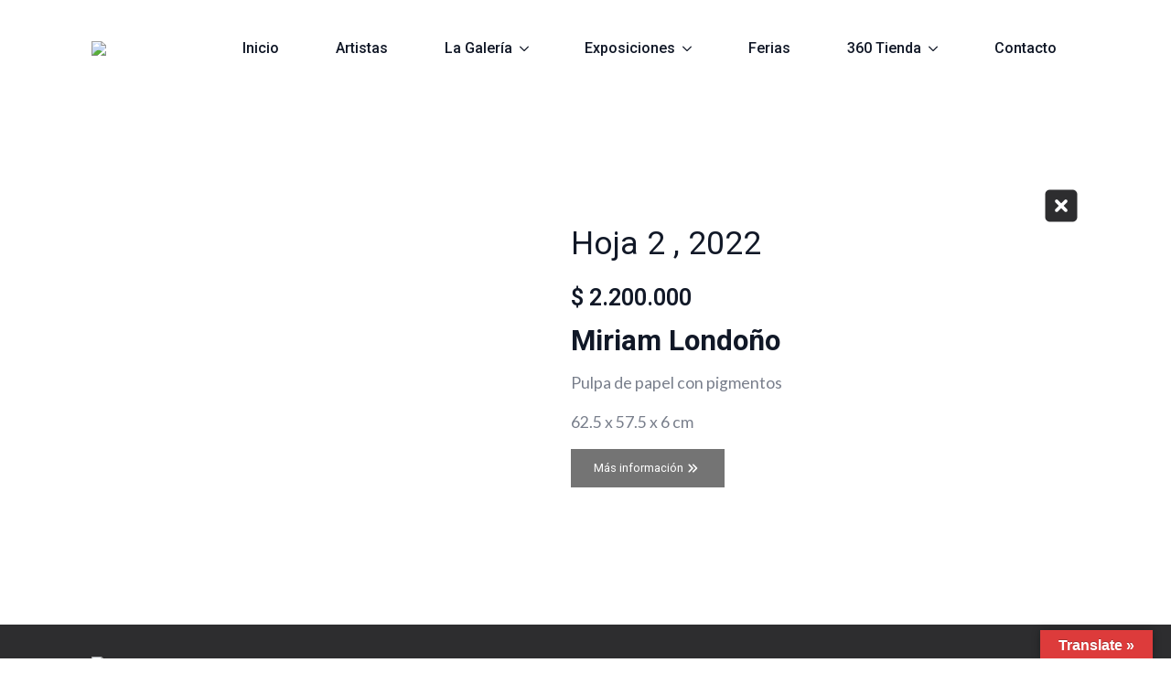

--- FILE ---
content_type: text/css
request_url: https://otros360grados.com/wp-content/plugins/ova-manage-ticket//assets/ovamt_style.css
body_size: 2831
content:
.page_ticket_detail .ovamt_date-field .select2-container--default .select2-selection--single {
  min-width: 200px;
  border: 1px solid #e2e2e2;
}
.page_ticket_detail .ovamt_date-field .select2-container--default .select2-selection--single:focus {
  outline: none;
}

.page_ticket_detail .select2-container--default .select2-selection--single:focus {
  outline: none;
}

.page_ticket_detail .select2-container--default .select2-selection--single {
  border: 1px solid #e2e2e2;
}

.extra_fields_ticket {
  width: 100%;
}
.extra_fields_ticket .ovamt_date-field {
  display: flex;
  margin-bottom: 30px;
}
.extra_fields_ticket .ovamt_date-field input, .extra_fields_ticket .ovamt_date-field select {
  width: 100%;
  border: 1px solid #e2e2e2;
}
.extra_fields_ticket label {
  min-width: 150px;
}
.extra_fields_ticket input::-webkit-input-placeholder {
  /* Chrome/Opera/Safari */
  color: #444;
}
.extra_fields_ticket input::-moz-placeholder {
  /* Firefox 19+ */
  color: #444;
}
.extra_fields_ticket input:-ms-input-placeholder {
  /* IE 10+ */
  color: #444;
}
.extra_fields_ticket input:-moz-placeholder {
  /* Firefox 18- */
  color: #444;
}

.page_ticket_detail {
  margin-top: 60px;
  margin-bottom: 50px;
}
.page_ticket_detail h1.product_title {
  font-size: 24px;
  text-transform: capitalize;
  margin-top: 8px;
  color: #25282e;
}
.page_ticket_detail .price {
  color: #000;
  font-size: 20px;
}
.page_ticket_detail .product_meta {
  display: none;
}
.page_ticket_detail .variations_form.cart table.variations {
  border: none;
  margin-bottom: 0;
}
.page_ticket_detail .variations_form.cart table.variations tr {
  border: none;
}
.page_ticket_detail .variations_form.cart table.variations td {
  border: none;
  padding-left: 0;
  padding-right: 0;
}
.page_ticket_detail .variations_form.cart table.variations td.label {
  display: none;
}
.page_ticket_detail .variations_form.cart table.variations th.label {
  display: none;
}
.page_ticket_detail .woocommerce-variation-add-to-cart.variations_button .quantity {
  display: inline-block;
}
.page_ticket_detail .woocommerce-variation-add-to-cart.variations_button .qty {
  height: 50px;
  border: 1px solid #e2e2e2;
}
.page_ticket_detail .woocommerce-variation-add-to-cart.variations_button input, .page_ticket_detail .woocommerce-variation-add-to-cart.variations_button button {
  height: 40px;
  border-radius: 0;
}
.page_ticket_detail .woocommerce-variation-add-to-cart.variations_button .single_add_to_cart_button,
.page_ticket_detail .woocommerce-variation-add-to-cart.variations_button .single_add_to_cart_button.disabled {
  height: 50px !important;
  line-height: 50px;
  background: #25282e;
  color: #fff;
  text-transform: uppercase;
  font-size: 16px;
  font-weight: 500;
  padding: 0 44px;
  border-radius: 0;
}
.page_ticket_detail .woocommerce-variation-add-to-cart.variations_button .single_add_to_cart_button:hover,
.page_ticket_detail .woocommerce-variation-add-to-cart.variations_button .single_add_to_cart_button.disabled:hover {
  background: #000;
}
.page_ticket_detail .share_social {
  margin-top: 25px;
  padding-top: 0;
  max-width: fit-content;
}

.woocommerce-cart .woocommerce .woocommerce-cart-form .shop_table tbody tr td .variation {
  margin-bottom: 30px;
}

.woocommerce-cart .woocommerce .woocommerce-cart-form .shop_table tbody tr td .variation dt, .woocommerce-cart .woocommerce .woocommerce-cart-form .shop_table tbody tr td .variation dd {
  height: 30px !important;
}

.woocommerce td.product-name dl.variation dd p {
  line-height: 24px;
}

.woocommerce td.product-name .wc-item-meta {
  padding-left: 0;
}

.woocommerce td.product-name .wc-item-meta p {
  line-height: 24px;
}

@media (max-width: 768px) {
  .woocommerce-cart .woocommerce .woocommerce-cart-form .shop_table tbody tr td .variation dt, .woocommerce-cart .woocommerce .woocommerce-cart-form .shop_table tbody tr td .variation dd {
    height: 50px !important;
  }

  .woocommerce-cart .woocommerce .woocommerce-cart-form .shop_table tbody tr td .variation dd {
    justify-content: flex-end;
  }
}
@media (max-width: 321px) {
  .woocommerce-cart .woocommerce .woocommerce-cart-form .shop_table tbody tr td .variation dt {
    flex: 0 0 30% !important;
  }
  .woocommerce-cart .woocommerce .woocommerce-cart-form .shop_table tbody tr td .variation dd {
    flex: 0 0 70% !important;
  }
}
/*# sourceMappingURL=[data-uri] */

--- FILE ---
content_type: text/css
request_url: https://otros360grados.com/wp-content/plugins/ova-framework/assets/css/style-elementor.css
body_size: 46150
content:
@charset "UTF-8";
@media (max-width: 1170px) {
  .ova-pl-10 {
    padding-left: 10px;
  }

  .ova-pr-10 {
    padding-right: 10px;
  }
}
.elementor-widget-ova_logo .elementor-widget-container {
  display: flex;
}

.logo-fixed {
  display: none;
}

.active_fixed .mobile-logo,
.active_fixed .desk-logo {
  display: none !important;
}
.active_fixed .logo-fixed {
  display: block;
}

/* DeskTop *********************************************************************/
/* Fix when menu is full width */
.align_right > .elementor-container {
  float: right;
  width: 100%;
}

/* Button Open Canvas */
.ova_openNav {
  display: none;
}

.ova_nav {
  width: 100%;
  /* Sub Menu */
  /* Parent Menu */
}
.ova_nav .ova_closeNav {
  display: none;
}
.ova_nav .dropdown-menu {
  padding: 0px;
  margin: 0;
  box-shadow: 0 0 20px rgba(0, 0, 0, 0.05);
}
.ova_nav .dropdown-menu > li {
  width: 100%;
  position: relative;
}
.ova_nav .dropdown-menu > li > a {
  color: #444444;
  display: block;
  text-transform: uppercase;
  font-weight: 500;
  font-size: 14px;
}
.ova_nav ul.menu {
  display: flex;
  list-style: none;
  margin: 0;
  padding: 0;
  /* Dropdown arrow */
}
.ova_nav ul.menu > li {
  padding: 0px 11px;
}
.ova_nav ul.menu > li > a {
  color: #444444;
  font-weight: 400;
  font-size: 17px;
  display: inline-block;
  display: flex;
  align-items: center;
}
.ova_nav ul.menu button.dropdown-toggle {
  display: none;
}
.ova_nav ul.menu button.dropdown-toggle:after {
  display: none;
}

/* Fix Sub Menu Direction */
.sub_menu_dir_left .dropdown-menu li {
  text-align: right;
  position: relative;
  /* Menu level 3 */
}
.sub_menu_dir_left .dropdown-menu li.dropdown a i {
  position: absolute;
  left: 10px;
  top: 50%;
  margin-top: -10px;
}
.sub_menu_dir_left .dropdown-menu li.dropdown a i:before {
  content: "4";
  font-family: "eleganticons";
}
.sub_menu_dir_left .dropdown-menu li .dropdown-menu {
  position: absolute;
  left: auto;
  right: 100%;
  top: 0;
}

.sub_menu_dir_right .dropdown-menu {
  left: -45%;
}
.sub_menu_dir_right .dropdown-menu li {
  text-align: left;
  /* Menu level 3 */
}
.sub_menu_dir_right .dropdown-menu li.dropdown a i {
  position: absolute;
  right: 10px;
  top: 50%;
  margin-top: -10px;
}
.sub_menu_dir_right .dropdown-menu li.dropdown a i:before {
  content: "5";
  font-family: "eleganticons";
}
.sub_menu_dir_right .dropdown-menu li .dropdown-menu {
  position: absolute;
  right: auto;
  left: 100%;
  top: 0;
}

/* Cover page when open canvas */
.ova_closeCanvas {
  height: 100%;
  width: 0;
  position: fixed;
  z-index: 3;
  top: 0;
  left: 0;
  background-color: rgba(0, 0, 0, 0.2);
  overflow-y: auto;
  overflow-x: hidden;
  text-align: center;
  transition: opacity 1s;
}

@media (min-width: 1025px) {
  /* Vertical Menu Desktop */
  .ova_wrap_nav.column ul.menu.sub_menu_dir_right > li.dropdown > a i:before {
    content: "5";
    font-family: "eleganticons";
  }
  .ova_wrap_nav.column ul.menu > li {
    width: 100%;
  }
  .ova_wrap_nav.column ul.menu > li > .dropdown-menu {
    left: 100%;
    top: 0 !important;
  }

  .ova_nav ul.menu {
    /* Sub Menu */
  }
  .ova_nav ul.menu .dropdown-menu {
    visibility: hidden;
    display: block;
    top: 110%;
    z-index: -1;
  }
  .ova_nav ul.menu > li:hover > .dropdown-menu {
    display: block;
    z-index: 9999;
    -webkit-transition: all 0.3s ease-in;
    -moz-transition: all 0.3s ease-in;
    -ms-transition: all 0.3s ease-in;
    -o-transition: all 0.3s ease-in;
    transition: all 0.3s ease-in;
    visibility: visible;
    top: 100%;
  }
  .ova_nav ul.menu > li:hover > .dropdown-menu > li:hover > .dropdown-menu {
    display: block;
    opacity: 1;
    z-index: 9999;
    -webkit-transition: all 0.3s ease-in;
    -moz-transition: all 0.3s ease-in;
    -ms-transition: all 0.3s ease-in;
    -o-transition: all 0.3s ease-in;
    transition: all 0.3s ease-in;
    visibility: visible;
    top: 0;
  }
}
/* Mobile *********************************************************************/
@media (max-width: 1024px) {
  /*transition when display nav*/
  .ova-wrapp {
    transition: margin-left 0.5s;
  }

  .ova_openNav {
    display: block;
    border: none;
    outline: none;
    cursor: pointer;
  }
  .ova_openNav:focus {
    outline: none;
  }

  /* Align Menu Button */
  .NavBtn_right {
    float: right;
    margin: 0;
    padding: 0;
  }

  .NavBtn_left {
    float: left;
  }

  .NavBtn_center {
    justify-content: center;
  }

  /* Close Button in menu */
  .ova_nav.canvas_left .ova_closeNav {
    display: block;
    padding-left: 20px;
    padding-right: 20px;
    padding-bottom: 10px;
    color: #fff;
    text-align: right;
  }
  .ova_nav.canvas_right .ova_closeNav {
    display: block;
    padding-left: 20px;
    padding-right: 20px;
    padding-bottom: 10px;
    color: #fff;
    text-align: left;
  }

  /* Hide Menu */
  .logged-in .ova_nav {
    padding-top: 60px;
  }

  .ova_nav {
    height: 100%;
    width: 0;
    position: fixed;
    z-index: 4;
    top: 0;
    overflow-x: hidden;
    padding-top: 30px;
    transition: 0.5s;
    /* Canvas direction */
    /* Background Canvas */
    /* Show/hide Canvas */
    /* Always display column in mobile */
  }
  .ova_nav ul.menu li {
    width: 100%;
    display: block;
    align-items: center;
    /* Dropdown arrow */
  }
  .ova_nav ul.menu li a {
    width: 100%;
  }
  .ova_nav ul.menu li a i {
    display: none;
  }
  .ova_nav ul.menu li button.dropdown-toggle {
    display: block;
    position: absolute;
    top: 3px;
    right: 10px;
    background: transparent;
    border: none;
    outline: none;
  }
  .ova_nav ul.menu li.active_sub > .dropdown-menu {
    display: block;
  }
  .ova_nav ul.menu li.active_sub > button.dropdown-toggle > i:before {
    content: "2";
    font-family: "eleganticons";
  }
  .ova_nav ul.menu .dropdown-menu {
    position: relative !important;
    transform: none !important;
    left: 0;
    top: 0;
    right: auto;
    border: none !important;
    background: transparent !important;
    display: none;
    opacity: 1;
    visibility: visible;
    width: 100%;
  }
  .ova_nav.canvas_left {
    left: 0;
  }
  .ova_nav.canvas_left ul.menu {
    align-items: flex-start;
    text-align: left;
    /* Dropdown arrow */
    /* level 2 */
  }
  .ova_nav.canvas_left ul.menu button.dropdown-toggle {
    right: 10px;
  }
  .ova_nav.canvas_left ul.menu .dropdown-menu {
    /* level 3 */
  }
  .ova_nav.canvas_left ul.menu .dropdown-menu li {
    text-align: left;
    border: none !important;
    background: transparent !important;
    clear: both;
  }
  .ova_nav.canvas_left ul.menu .dropdown-menu .dropdown-menu {
    padding-left: 15px;
  }
  .ova_nav.canvas_right {
    right: 0;
  }
  .ova_nav.canvas_right ul.menu {
    align-items: flex-end;
    text-align: right;
    /* Dropdown arrow */
    /* level 2 */
  }
  .ova_nav.canvas_right ul.menu button.dropdown-toggle {
    left: 10px;
  }
  .ova_nav.canvas_right ul.menu .dropdown-menu {
    /* level 3 */
  }
  .ova_nav.canvas_right ul.menu .dropdown-menu li {
    text-align: right;
    border: none !important;
    background: transparent !important;
  }
  .ova_nav.canvas_right ul.menu .dropdown-menu .dropdown-menu {
    padding-right: 15px;
  }
  .ova_nav.canvas_bg_gray {
    background-color: #444444;
  }
  .ova_nav.canvas_bg_gray ul.menu li a,
.ova_nav.canvas_bg_gray ul.menu li .dropdown-toggle {
    color: #fff !important;
  }
  .ova_nav.canvas_bg_white {
    background-color: #fff;
  }
  .ova_nav.canvas_bg_white ul.menu li a,
.ova_nav.canvas_bg_white ul.menu li .dropdown-toggle {
    color: #444444 !important;
  }
  .ova_nav.show {
    width: 250px;
  }
  .ova_nav.hide {
    width: 0;
  }
  .ova_nav ul.menu {
    flex-direction: column !important;
  }
}
@media (max-width: 767px) {
  /* Align Menu Button */
  .NavBtn_right, .NavBtn_left {
    float: none;
    margin: 0;
    padding: 0;
  }

  .NavBtn_right_m {
    float: right;
    margin: 0;
    padding: 0;
  }

  .NavBtn_left_m {
    float: left;
  }

  .NavBtn_center_m {
    justify-content: center;
  }

  .mobi_no_shrink {
    position: relative !important;
  }
}
/*transition when display nav*/
.ova_menu_canvas {
  clear: both;
  /* Align Menu Button */
  /* Close Button in menu */
  /* Hide Menu */
}
.ova_menu_canvas .ova-wrapp {
  transition: margin-left 0.5s;
}
.ova_menu_canvas .ova_openNav {
  display: flex;
  border: none;
  outline: none;
  cursor: pointer;
  align-items: center;
  background-color: unset;
}
.ova_menu_canvas .ova_openNav:focus {
  outline: none;
}
.ova_menu_canvas .ova_openNav .bar {
  display: flex;
  flex-direction: column;
  min-width: 24px;
  padding-top: 8px;
}
.ova_menu_canvas .ova_openNav .bar .bar-menu-line {
  display: inline-block;
  width: 24px;
  height: 2px;
  background-color: #25282e;
  margin-bottom: 4px;
  transition: 0.4s all;
}
.ova_menu_canvas .ova_openNav .title_menu_f {
  margin-left: 20px;
  display: block;
  color: #ffffff;
  font-size: 16px;
  line-height: 20px;
  font-weight: bold;
  text-transform: uppercase;
  display: none;
}
.ova_menu_canvas .NavBtn_right {
  float: right;
  margin: 0;
  padding: 0;
}
.ova_menu_canvas .NavBtn_left {
  float: left;
}
.ova_menu_canvas .ova_nav_canvas.canvas_left .ova_closeNav {
  display: block;
  padding-left: 20px;
  padding-right: 20px;
  padding-bottom: 15px;
  color: #fff;
  text-align: right;
  font-size: 24px;
  color: #6c6c6c;
}
.ova_menu_canvas .ova_nav_canvas.canvas_left .ova_closeNav i {
  color: #fff;
}
.ova_menu_canvas .ova_nav_canvas.canvas_right .ova_closeNav {
  display: block;
  padding-left: 20px;
  padding-right: 20px;
  padding-bottom: 15px;
  color: #fff;
  text-align: right;
  font-size: 24px;
  color: #6c6c6c;
}
.ova_menu_canvas .ova_nav_canvas.canvas_right .ova_closeNav i {
  color: #fff;
}
.ova_menu_canvas .ova_nav_canvas a.image-logo {
  display: block;
  padding-bottom: 41px;
  border-bottom: 1px solid #3a3a3a;
}
.ova_menu_canvas .logged-in .ova_nav_canvas {
  padding-top: 60px;
}
.ova_menu_canvas .ova_nav_canvas {
  height: 100%;
  position: fixed;
  z-index: 4;
  top: 0;
  overflow-x: hidden;
  padding-top: 30px;
  transition: 0.5s;
  /* Canvas direction */
  /* Background Canvas */
  /* Show/hide Canvas */
  /* Always display column in mobile */
}
.ova_menu_canvas .ova_nav_canvas ul.menu li {
  width: 100%;
  display: block;
  align-items: center;
  clear: both;
  background: #1b1f26;
  z-index: 2;
  /* Dropdown arrow */
}
.ova_menu_canvas .ova_nav_canvas ul.menu li a {
  width: 100%;
}
.ova_menu_canvas .ova_nav_canvas ul.menu li a i {
  display: none;
}
.ova_menu_canvas .ova_nav_canvas ul.menu li button.dropdown-toggle {
  display: block;
  position: absolute;
  top: 3px;
  right: 10px;
  background: transparent;
  border: none;
  outline: none;
}
.ova_menu_canvas .ova_nav_canvas ul.menu li.dropdown > button.dropdown-toggle:after {
  content: none;
}
.ova_menu_canvas .ova_nav_canvas ul.menu li.active_sub > .dropdown-menu {
  display: block;
  left: 0;
  top: 0;
  background: #1b1f26;
}
.ova_menu_canvas .ova_nav_canvas ul.menu li.active_sub > .dropdown-menu li a {
  color: #888888;
}
.ova_menu_canvas .ova_nav_canvas ul.menu li.active_sub > button.dropdown-toggle > i:before {
  content: "2";
  font-family: "eleganticons";
}
.ova_menu_canvas .ova_nav_canvas ul.menu li.active_sub > button.dropdown-toggle:after {
  content: none;
}
.ova_menu_canvas .ova_nav_canvas ul.menu .dropdown-menu {
  position: relative !important;
  transform: none !important;
  left: 0;
  top: 0;
  right: auto;
  border: none !important;
  background: transparent;
  display: none;
  opacity: 1;
  visibility: visible;
  width: 100%;
  -webkit-transition: all 0.3s;
  -moz-transition: all 0.3s;
  -ms-transition: all 0.3s;
  -o-transition: all 0.3s;
  transition: all 0.3s;
}
.ova_menu_canvas .ova_nav_canvas.canvas_left {
  left: 0;
  -webkit-transform: translateX(-300px);
  -moz-transform: translateX(-300px);
  -ms-transform: translateX(-300px);
  -o-transform: translateX(-300px);
  transform: translateX(-300px);
  -webkit-transition: transform 0.5s linear;
  -moz-transition: transform 0.5s linear;
  -ms-transition: transform 0.5s linear;
  -o-transition: transform 0.5s linear;
  transition: transform 0.5s linear;
}
.ova_menu_canvas .ova_nav_canvas.canvas_left ul.menu {
  align-items: flex-start;
  text-align: left;
  /* Dropdown arrow */
  /* level 2 */
}
.ova_menu_canvas .ova_nav_canvas.canvas_left ul.menu button.dropdown-toggle {
  right: 10px;
}
.ova_menu_canvas .ova_nav_canvas.canvas_left ul.menu button.dropdown-toggle:after {
  display: none;
}
.ova_menu_canvas .ova_nav_canvas.canvas_left ul.menu .dropdown-menu {
  /* level 3 */
}
.ova_menu_canvas .ova_nav_canvas.canvas_left ul.menu .dropdown-menu li {
  text-align: left;
  border: none !important;
  background: transparent;
}
.ova_menu_canvas .ova_nav_canvas.canvas_left ul.menu .dropdown-menu .dropdown-menu {
  padding-left: 15px;
}
.ova_menu_canvas .ova_nav_canvas.canvas_right {
  right: 0;
  -webkit-transform: translateX(300px);
  -moz-transform: translateX(300px);
  -ms-transform: translateX(300px);
  -o-transform: translateX(300px);
  transform: translateX(300px);
  -webkit-transition: transform 0.5s linear;
  -moz-transition: transform 0.5s linear;
  -ms-transition: transform 0.5s linear;
  -o-transition: transform 0.5s linear;
  transition: transform 0.5s linear;
}
.ova_menu_canvas .ova_nav_canvas.canvas_right ul.menu {
  align-items: flex-end;
  text-align: left;
  /* Dropdown arrow */
  /* level 2 */
}
.ova_menu_canvas .ova_nav_canvas.canvas_right ul.menu button.dropdown-toggle {
  right: 10px;
}
.ova_menu_canvas .ova_nav_canvas.canvas_right ul.menu .dropdown-menu {
  /* level 3 */
}
.ova_menu_canvas .ova_nav_canvas.canvas_right ul.menu .dropdown-menu li {
  text-align: left;
  border: none !important;
  background: transparent;
}
.ova_menu_canvas .ova_nav_canvas.canvas_right ul.menu .dropdown-menu .dropdown-menu {
  padding-right: 15px;
  padding-right: 0;
  padding-left: 15px;
}
.ova_menu_canvas .ova_nav_canvas.canvas_bg_gray {
  background-color: #1b1f26;
}
.ova_menu_canvas .ova_nav_canvas.canvas_bg_gray ul.menu li a,
.ova_menu_canvas .ova_nav_canvas.canvas_bg_gray ul.menu li .dropdown-toggle {
  color: #fff;
}
.ova_menu_canvas .ova_nav_canvas.canvas_bg_white {
  background-color: #fff;
}
.ova_menu_canvas .ova_nav_canvas.canvas_bg_white ul.menu li a,
.ova_menu_canvas .ova_nav_canvas.canvas_bg_white ul.menu li .dropdown-toggle {
  color: #343434;
}
.ova_menu_canvas .ova_nav_canvas.show {
  width: 300px;
  -webkit-transform: translateX(0);
  -moz-transform: translateX(0);
  -ms-transform: translateX(0);
  -o-transform: translateX(0);
  transform: translateX(0);
  -webkit-transition: transform 0.5s linear;
  -moz-transition: transform 0.5s linear;
  -ms-transition: transform 0.5s linear;
  -o-transition: transform 0.5s linear;
  transition: transform 0.5s linear;
}
.ova_menu_canvas .ova_nav_canvas ul.menu {
  flex-direction: column !important;
}
.ova_menu_canvas .ova_nav_canvas.active {
  padding-left: 50px;
  padding-right: 50px;
}
.ova_menu_canvas .ova_nav_canvas .wp-title {
  margin-top: 45px;
}
.ova_menu_canvas .ova_nav_canvas .wp-title .title-menu {
  margin: 0;
  font-size: 18px;
  line-height: 20px;
  text-transform: uppercase;
  border-bottom: 1px solid #b9a271;
  display: inline-block;
  padding-bottom: 8px;
  font-weight: bold;
}
.ova_menu_canvas .ova_nav_canvas ul.menu {
  margin-top: 12px;
  padding-left: 0px;
  padding-bottom: 20px;
  list-style: none;
}
.ova_menu_canvas .ova_nav_canvas ul.menu .menu-item {
  margin-bottom: 11px;
}
.ova_menu_canvas .ova_nav_canvas ul.menu .menu-item:last-child {
  margin-bottom: 14px;
}
.ova_menu_canvas .ova_nav_canvas ul.menu .menu-item a {
  font-size: 17px;
  color: #bbbbbb;
}
.ova_menu_canvas .ova_nav_canvas ul.menu .menu-item .dropdown-toggle {
  font-size: 14px;
  color: #bbbbbb;
  padding-right: 0px;
}
.ova_menu_canvas .ova_nav_canvas ul.menu .menu-item.menu-item-has-children .dropdown-menu {
  padding-top: 12px;
  margin-top: 11px;
  padding-top: 0;
  padding-bottom: 0;
}
.ova_menu_canvas .ova_nav_canvas.canvas_bg_gray .wp-title .title-menu {
  color: #fff;
}
.ova_menu_canvas .ova_nav_canvas.canvas_bg_gray ul.menu li a, .ova_menu_canvas .ova_nav_canvas.canvas_bg_gray ul.menu li .dropdown-toggle {
  color: #bbbbbb;
}
.ova_menu_canvas .ova_nav_canvas.canvas_bg_gray ul.menu li:hover > a, .ova_menu_canvas .ova_nav_canvas.canvas_bg_gray ul.menu li:hover > .dropdown-toggle {
  color: #fff;
}
.ova_menu_canvas .ova_nav_canvas.canvas_bg_gray .check-room .wrap-check-form {
  background-color: #343434;
}
.ova_menu_canvas .ova_nav_canvas.canvas_bg_white .wp-title .title-menu {
  color: #343434;
}
.ova_menu_canvas .ova_nav_canvas.canvas_bg_white ul.menu li a, .ova_menu_canvas .ova_nav_canvas.canvas_bg_white ul.menu li .dropdown-toggle {
  color: #bbbbbb;
}
.ova_menu_canvas .ova_nav_canvas.canvas_bg_white ul.menu li:hover > a, .ova_menu_canvas .ova_nav_canvas.canvas_bg_white ul.menu li:hover > .dropdown-toggle {
  color: #b9a271;
}
.ova_menu_canvas .ova_nav_canvas.canvas_bg_white .menu-icon-social li a:hover i {
  color: #b9a271;
}
.ova_menu_canvas .ova_nav_canvas .menu-icon-social {
  padding: 0;
  display: flex;
  margin-top: 48px;
  margin-bottom: 10px;
  list-style-type: none;
  justify-content: left;
}
.ova_menu_canvas .ova_nav_canvas .menu-icon-social .item-icon {
  padding: 0 9px;
}
.ova_menu_canvas .ova_nav_canvas .menu-icon-social .item-icon:first-child {
  padding-left: 0;
}
.ova_menu_canvas .ova_nav_canvas .menu-icon-social .item-icon a {
  display: flex;
  text-align: center;
  color: #888888;
  font-size: 14px;
  flex-direction: column-reverse;
}
.ova_menu_canvas .ova_nav_canvas .menu-icon-social .item-icon a i {
  display: block;
  margin-top: 6px;
  font-size: 26px;
}
.ova_menu_canvas .ova_nav_canvas .menu-icon-social .item-icon a span {
  visibility: hidden;
}
.ova_menu_canvas .ova_nav_canvas .menu-icon-social .item-icon a:hover i {
  color: #fff;
}
.ova_menu_canvas .ova_nav_canvas .menu-icon-social .item-icon a:hover span {
  visibility: visible;
}
.ova_menu_canvas .ova_nav_canvas .info-top {
  list-style: none;
  padding: 0;
}
.ova_menu_canvas .ova_nav_canvas .info-top li {
  padding: 0;
}
.ova_menu_canvas .ova_nav_canvas .info-top li span {
  font-size: 17px;
  color: #bbbbbb;
}
.ova_menu_canvas .ova_nav_canvas .info_bottom {
  font-size: 15px;
  color: #666666;
}
.ova_menu_canvas .ova_nav_canvas .info_bottom a {
  color: #666666;
}
.ova_menu_canvas .ova_nav_canvas .content-social-info {
  padding-top: 377px;
}
@media (max-width: 640px) {
  .ova_menu_canvas .ova_nav_canvas .content-social-info {
    padding-top: 200px;
  }
}

@media (max-width: 1024px) {
  .ova_menu_canvas .ova_nav_canvas.show {
    width: 300px;
  }
  .ova_menu_canvas .ova_nav_canvas.active {
    padding-left: 30px;
    padding-right: 30px;
  }
}
@media (max-width: 575px) {
  .ova_menu_canvas {
    padding-left: 0;
    padding-right: 0;
  }
}
.wrap_search_muzze_popup {
  position: relative;
  cursor: pointer;
  text-align: center;
}
.wrap_search_muzze_popup .ova_search_close {
  display: none;
}
.wrap_search_muzze_popup.show .search_muzze_popup {
  transition: all 0.3s ease-in-out;
  visibility: visible;
  opacity: 1;
  z-index: 9999;
}
.wrap_search_muzze_popup.show .btn_close {
  display: block;
  position: absolute;
  top: 60px;
  right: 60px;
  font-size: 60px;
  color: #fff;
  z-index: 10;
}
.wrap_search_muzze_popup.show .btn_close:after {
  content: "K";
  opacity: 0;
  position: absolute;
  left: 0;
  top: 0;
}
.wrap_search_muzze_popup.show .btn_close:hover:before {
  opacity: 0;
  transition: all 0.3s;
}
.wrap_search_muzze_popup.show .btn_close:hover:after {
  opacity: 1;
  transition: all 0.3s;
}
.wrap_search_muzze_popup i {
  right: 0;
  cursor: pointer;
  font-size: 15px;
  color: #25282e;
  font-weight: bold;
}
.wrap_search_muzze_popup .search_muzze_popup {
  position: fixed;
  width: 100%;
  height: 100%;
  left: 0;
  top: 0;
  background: rgba(0, 0, 0, 0.96);
  z-index: -1;
  transition: all 0.3s ease-in-out;
  visibility: hidden;
  display: block;
  opacity: 0;
  display: flex;
  align-items: center;
  justify-content: center;
  text-align: left;
}
.wrap_search_muzze_popup .search_muzze_popup .search-form {
  display: flex;
  justify-content: center;
  align-items: center;
}
.wrap_search_muzze_popup .search_muzze_popup .search-form .search-field {
  width: 70%;
  height: 60px;
  border: 0;
  -webkit-transition: all 0.3s;
  transition: all 0.3s;
  -webkit-border-radius: 0;
  border-radius: 0;
}
.wrap_search_muzze_popup .search_muzze_popup .search-form .search-submit {
  height: 60px;
  border: 0;
  -webkit-transition: all 0.3s;
  transition: all 0.3s;
  cursor: pointer;
  -webkit-border-radius: 0;
  border-radius: 0;
}
.wrap_search_muzze_popup .search_muzze_popup .search-form .search-submit:hover {
  background: #c1b696;
  color: #fff;
}

/********** Fix Group **********/
.header_group .elementor-widget-wrap {
  display: flex;
  align-items: center;
  justify-content: flex-end;
}
.header_group .elementor-widget-wrap .elementor-element {
  margin: 0px;
}
.header_group .elementor-widget-wrap .elementor-element .elementor-text-editor p {
  margin-bottom: 0;
}
.header_group.center .elementor-widget-wrap {
  justify-content: center;
}
.header_group.dir_left .elementor-widget-wrap {
  justify-content: flex-start;
}
.header_group.dir_center .elementor-widget-wrap {
  justify-content: center;
}

.button_gr .elementor-widget-wrap {
  display: flex;
  align-items: center;
  justify-content: flex-end;
}
@media (max-width: 767px) {
  .button_gr .elementor-widget-wrap {
    justify-content: center;
    align-items: baseline;
  }
}
.button_gr .elementor-widget-wrap .elementor-element {
  margin: 0px;
}
.button_gr.center .elementor-widget-wrap {
  justify-content: center;
}

.collection_icon .elementor-button-wrapper {
  background: url(../img/arrow-collection.png) no-repeat;
  background-position: 150px center;
}

.ova_button .elementor-button-link {
  background: url(../img/arrow-collection.png) no-repeat;
  background-position: right;
}

/**** Fix Icon Map ***/
.elementor .elementor-button-wrapper .elementor-button-icon .fa.fa-map-signs:before {
  content: "" !important;
}

/**** Footer ***/
.quick_link.type1 ul {
  padding: 0;
  list-style: none;
}
.quick_link.type1 ul li {
  padding-bottom: 11px;
}
.quick_link.type1 ul li:first-child {
  padding-top: 2px;
}
.quick_link.type1 ul li a {
  color: #888888;
  font-size: 16px;
  -webkit-transition: all 0.3s;
  transition: all 0.3s;
}
.quick_link.type2 ul {
  padding: 0;
  list-style: none;
}
.quick_link.type2 ul li {
  padding-bottom: 11px;
}
.quick_link.type2 ul li:first-child {
  padding-top: 2px;
}
.quick_link.type2 ul li a {
  color: #777777;
  font-size: 16px;
  -webkit-transition: all 0.3s;
  transition: all 0.3s;
}

.newsletter {
  padding-top: 5px;
}
.newsletter.type1 .ova-form-mail-chimp .name, .newsletter.type1 .ova-form-mail-chimp .email, .newsletter.type1 .ova-form-mail-chimp .submit {
  -webkit-box-flex: 0;
  -ms-flex: 0 0 40%;
  flex: 0 0 100%;
  padding-right: 0;
  margin-bottom: 15px;
  height: 50px;
  line-height: 50px;
}
.newsletter.type1 .ova-form-mail-chimp .name {
  display: none;
}
.newsletter.type1 .ova-form-mail-chimp .email input[type=email] {
  border: 0;
  padding-left: 20px;
  padding-right: 20px;
  font-size: 16px;
  color: #999999;
}
.newsletter.type1 .ova-form-mail-chimp .submit input[type=submit] {
  background: #e4002b;
  border: 0;
  color: #fff;
  font-size: 16px;
  color: #fff;
  text-transform: uppercase;
  -webkit-transition: all 0.3s;
  transition: all 0.3s;
}
.newsletter.type1 .ova-form-mail-chimp .submit input[type=submit]:hover {
  background: #c1b696;
}
.newsletter.type2 .ova-form-mail-chimp .name, .newsletter.type2 .ova-form-mail-chimp .email, .newsletter.type2 .ova-form-mail-chimp .submit {
  -webkit-box-flex: 0;
  -ms-flex: 0 0 40%;
  flex: 0 0 100%;
  padding-right: 0;
  margin-bottom: 15px;
  height: 50px;
  line-height: 50px;
}
.newsletter.type2 .ova-form-mail-chimp .name {
  display: none;
}
.newsletter.type2 .ova-form-mail-chimp .email input[type=email] {
  border: 1px solid #e5e5e5;
  padding-left: 20px;
  padding-right: 20px;
  font-size: 16px;
  color: #999999;
}
.newsletter.type2 .ova-form-mail-chimp .submit input[type=submit] {
  background: #25282e;
  border: 0;
  color: #fff;
  font-size: 16px;
  color: #fff;
  text-transform: uppercase;
  -webkit-transition: all 0.3s;
  transition: all 0.3s;
}
.newsletter.type2 .ova-form-mail-chimp .submit input[type=submit]:hover {
  background: #c1b696;
}

/* Home History */
.contact_header_home_history .elementor-widget-container .elementor-text-editor p {
  line-height: 22px;
}

/* Home Mordem */
.collections_sticky .elementor-column-wrap .elementor-widget-wrap {
  position: -webkit-sticky;
  position: sticky;
  height: 500px;
  top: 256px;
}

/*--- Footer ---*/
.md_footer .elementor-widget-container .elementor-text-editor p {
  line-height: 26px;
  margin-bottom: 15px;
}

/**** Home Minimal (Home-8) ****/
.minimal_footer_add .elementor-widget-container .elementor-text-editor p {
  line-height: 24px;
  margin-bottom: 18px;
}

.minimal_footer_bottom .elementor-widget-container .elementor-text-editor p {
  line-height: 30px;
}

.heading-page {
  background-repeat: no-repeat;
  background-position: center center;
  background-size: cover;
  position: relative;
}
.heading-page:after {
  content: "";
  position: absolute;
  top: 0;
  left: 0;
  right: 0;
  width: 100%;
  height: 100%;
  background: rgba(0, 0, 0, 0.3);
}
.heading-page .cta-content {
  position: relative;
  z-index: 2;
}
.heading-page .cta-content h2 {
  font-size: 60px;
  color: #fff;
  padding: 114px 0px 127px 0;
  margin-top: 0;
  margin-bottom: 0;
  line-height: 60px;
}

.ova_heading h1.heading_title {
  font-size: 50px;
  color: #25282e;
  margin-bottom: 24px;
  margin-top: 0;
  font-weight: normal;
  line-height: 1.2em;
}
.ova_heading h2.sub_title {
  font-size: 22px;
  color: #888;
  line-height: 32px;
  margin: 0;
}

.ova-blog {
  display: grid;
  grid-template-columns: 1fr 1fr 1fr;
  grid-column-gap: 40px;
}
.ova-blog .blog-content:not(:last-child) {
  margin-bottom: 40px;
}
.ova-blog .blog-content .post-media {
  margin-bottom: 0px;
  min-height: 280px;
  background-size: cover;
  background-repeat: no-repeat;
  background-position: center center;
}
.ova-blog .blog-content .post-media + .post-content {
  margin-right: 50px;
  padding-right: 0px;
  margin-top: -80px;
  position: relative;
}
.ova-blog .blog-content .post-content {
  background-color: #fff;
}
.ova-blog .blog-content .post-content .post-meta-content {
  display: inline-block;
  margin: 0;
  padding-top: 33px;
  padding-bottom: 12px;
}
.ova-blog .blog-content .post-content .post-meta-content .post-date {
  font-size: 17px;
  line-height: 22px;
  color: #777777;
  text-transform: capitalize;
}
.ova-blog .blog-content .post-content h2.title {
  margin-top: 0px;
  margin-bottom: 28px;
  line-height: unset;
}
.ova-blog .blog-content .post-content h2.title a {
  font-size: 28px;
  line-height: 35px;
  color: #25282e;
  text-transform: unset;
  font-weight: normal;
}
.ova-blog .blog-content .post-content h2.title a:hover {
  color: #515358;
}
.ova-blog .blog-content .post-content .post-body {
  margin-bottom: 28px;
  margin-top: -6px;
}
.ova-blog .blog-content .post-content .post-body .post-excerpt p {
  font-size: 17px;
  line-height: 26px;
  color: #777777;
}
.ova-blog .blog-content .post-content .post-readmore a {
  font-size: 16px;
  line-height: 22px;
  color: #25282e;
  border-bottom: 2px solid #25282e;
  position: relative;
}
.ova-blog .blog-content .post-content .post-readmore a:after {
  position: absolute;
  left: 0;
  bottom: -3px;
  content: "";
  width: 0px;
  height: 2px;
  background-color: #25282e;
}
.ova-blog .blog-content .post-content .post-readmore a:hover {
  border-bottom: none;
}
.ova-blog .blog-content .post-content .post-readmore a:hover:after {
  width: 100%;
  transition: 0.4s;
}

@media (max-width: 991px) {
  .ova-blog {
    grid-template-columns: 1fr 1fr;
    grid-row-gap: 40px;
  }
}
@media (max-width: 767px) {
  .ova-blog {
    grid-template-columns: 1fr;
    grid-column-gap: 0px;
  }
  .ova-blog .blog-content .post-media + .post-content {
    margin-right: 0px;
    padding-right: 0px;
    margin-top: 0px;
  }
}
.line-height-35 p, .line-height-35 span, .line-height-35 a {
  line-height: 35px;
}

.line-height-32 p, .line-height-32 span, .line-height-32 a {
  line-height: 32px;
}

.line-height-30 p, .line-height-30 span, .line-height-30 a {
  line-height: 30px;
}

.line-height-26 p, .line-height-26 span, .line-height-26 a {
  line-height: 26px;
}

.line-height-24 p, .line-height-24 span, .line-height-24 a {
  line-height: 24px;
}

.schedule-1 {
  padding-top: 100px;
  margin-top: -35px;
}

.schedule-2 {
  padding-top: 40px;
  margin-top: -30px;
}

.muzze-couter-number {
  margin-top: -3px;
}
.muzze-couter-number .elementor-counter-number-wrapper {
  margin-bottom: 24px;
}
.muzze-couter-number .elementor-counter-number-wrapper .elementor-counter-number {
  font-size: 45px;
  font-weight: 400;
}
.muzze-couter-number .elementor-counter-title {
  color: #777777;
  font-size: 18px;
  line-height: 26px;
  letter-spacing: 0px;
}

.ova-ctf7-contact-us-page {
  display: flex;
  flex-wrap: wrap;
}
.ova-ctf7-contact-us-page span.wpcf7-form-control-wrap {
  width: 100%;
}
.ova-ctf7-contact-us-page span.wpcf7-form-control-wrap input, .ova-ctf7-contact-us-page span.wpcf7-form-control-wrap textarea {
  height: unset;
  width: 100%;
  border: 1px solid #e8e8e8;
  outline: none;
  padding: 11px 20px 15px 19px;
  -moz-padding: 11px 20px 15px 19px;
  -webkit-padding: 10px 20px 16px 19px;
  color: #999999;
}
.ova-ctf7-contact-us-page span.wpcf7-form-control-wrap input::placeholder, .ova-ctf7-contact-us-page span.wpcf7-form-control-wrap textarea::placeholder {
  font-size: 17px;
  line-height: 28px;
  color: #999999;
  font-family: archivo;
}
.ova-ctf7-contact-us-page span.wpcf7-form-control-wrap textarea {
  padding-top: 10px;
}
.ova-ctf7-contact-us-page .name, .ova-ctf7-contact-us-page .email {
  flex: 0 0 50%;
  margin-bottom: 20px;
}
.ova-ctf7-contact-us-page .name {
  padding-right: 10px;
}
.ova-ctf7-contact-us-page .email {
  padding-left: 10px;
}
.ova-ctf7-contact-us-page .title {
  flex: 0 0 100%;
  margin-bottom: 20px;
}
.ova-ctf7-contact-us-page .content {
  flex: 0 0 100%;
  margin-bottom: 21px;
}
.ova-ctf7-contact-us-page .submit .wpcf7-form-control.wpcf7-submit {
  padding-left: 30px;
  padding-right: 30px;
  height: 50px;
  color: #fff;
  font-size: 16px;
  line-height: 26px;
  cursor: pointer;
}
.ova-ctf7-contact-us-page .submit .wpcf7-form-control.wpcf7-submit:hover {
  transition: 0.5s all;
  background-color: #c1b696;
  border-color: #c1b696;
}

.ova-icon-list .elementor-icon-list-items .elementor-icon-list-item:not(:last-child) {
  margin-bottom: 15px;
}
.ova-icon-list .elementor-icon-list-items .elementor-icon-list-item .elementor-icon-list-icon i {
  font-size: 8px;
  color: #555555;
}
.ova-icon-list .elementor-icon-list-items .elementor-icon-list-item .elementor-icon-list-text {
  padding-left: 14px;
  font-size: 17px;
  line-height: 28px;
  color: #555555;
}

.ova-member-icon-list .elementor-icon-list-items .elementor-icon-list-item:not(:last-child) {
  margin-bottom: 2px;
}
.ova-member-icon-list .elementor-icon-list-items .elementor-icon-list-item .elementor-icon-list-icon i {
  font-size: 8px;
  color: #25282e;
}
.ova-member-icon-list .elementor-icon-list-items .elementor-icon-list-item .elementor-icon-list-text {
  padding-left: 10px;
  font-size: 17px;
  line-height: 28px;
  color: #555555;
}

.ova-icon-list-home-default .elementor-icon-list-items .elementor-icon-list-item:not(:last-child) {
  margin-bottom: 7px;
}
.ova-icon-list-home-default .elementor-icon-list-items .elementor-icon-list-item .elementor-icon-list-icon i {
  font-size: 8px;
  color: #25282e;
}
.ova-icon-list-home-default .elementor-icon-list-items .elementor-icon-list-item .elementor-icon-list-text {
  padding-left: 10px;
  font-size: 18px;
  line-height: 26px;
  color: #777777;
}

.ova-muzze-carousel .elementor-slick-slider .slick-dots-inside .slick-dots {
  bottom: 15px;
}
.ova-muzze-carousel .elementor-slick-slider .slick-dots-inside .slick-dots li button:before {
  font-size: 10px;
  color: #fff;
}

.ova-muzze-editor-career-detail .elementor-text-editor p {
  font-size: 17px;
  line-height: 24px;
  margin-bottom: 0px;
}

.give-form-wrap {
  border: 1px solid #e8e8e8;
}
.give-form-wrap .give-form-title {
  font-family: Lora;
  font-size: 26px;
  line-height: 1.2;
  color: #ffffff;
  background-color: #c1b696;
  padding: 16px 30px 14px 30px;
  margin-bottom: 30px;
}
.give-form-wrap .give-form {
  padding: 0px 30px 45px 30px;
  margin-bottom: 0px;
}
.give-form-wrap .give-form .give-total-wrap .give-donation-amount {
  margin-bottom: 20px;
}
.give-form-wrap .give-form .give-total-wrap .give-donation-amount .give-currency-symbol {
  border: 1px solid #e8e8e8;
  border-right: none;
  background-color: #f7f7f7;
  height: 40px;
  font-size: 20px;
  color: #25282e;
  display: flex;
  justify-content: center;
  align-items: center;
}
.give-form-wrap .give-form .give-total-wrap .give-donation-amount .give-text-input#give-amount {
  border: 1px solid #e8e8e8;
  height: 40px;
  font-size: 20px;
  color: #25282e;
}
.give-form-wrap .give-form .give-donation-levels-wrap {
  padding-bottom: 16px !important;
}
.give-form-wrap .give-form .give-donation-levels-wrap li {
  margin-right: 10px !important;
}
.give-form-wrap .give-form .give-donation-levels-wrap li .give-btn {
  border-color: #e8e8e8;
  background-color: #fff;
  font-size: 16px;
  color: #25282e;
  line-height: 1.2;
  height: 55px;
  outline: none;
  padding-left: 20px;
  padding-right: 20px;
}
.give-form-wrap .give-form .give-donation-levels-wrap li .give-btn.give-default-level {
  padding-left: 25px;
  padding-right: 25px;
}
.give-form-wrap .give-form .give-donation-levels-wrap li .give-btn.give-btn-level-custom {
  display: none;
}
.give-form-wrap .give-form .give-donation-levels-wrap li .give-btn.give-default-level {
  background-color: #eeeeee;
}
.give-form-wrap .give-form #give_purchase_form_wrap #give_checkout_user_info legend {
  font-size: 20px;
  line-height: 24px;
  color: #25282e;
  border-bottom: none;
  margin-bottom: 20px;
  font-weight: 400;
}
.give-form-wrap .give-form #give_purchase_form_wrap #give_checkout_user_info .form-row .give-label {
  font-size: 16px;
  line-height: 24px;
  color: #555555;
}
.give-form-wrap .give-form #give_purchase_form_wrap #give_checkout_user_info .form-row .give-required-indicator {
  color: #c1b696;
}
.give-form-wrap .give-form #give_purchase_form_wrap #give_checkout_user_info .form-row .give-tooltip {
  display: none;
}
.give-form-wrap .give-form #give_purchase_form_wrap #give_checkout_user_info .form-row .give-input {
  height: 45px;
}
.give-form-wrap .give-form #give_purchase_form_wrap .give-donation-submit p.form-wrap {
  margin-top: 5px;
  margin-bottom: 30px;
}
.give-form-wrap .give-form #give_purchase_form_wrap .give-donation-submit p.form-wrap .give-donation-total-label {
  font-size: 18px;
  line-height: 1.2;
  color: #25282e;
  background-color: #f7f7f7;
  border-color: #e8e8e8;
  height: 45px;
  display: flex;
  justify-content: center;
  align-items: center;
}
.give-form-wrap .give-form #give_purchase_form_wrap .give-donation-submit p.form-wrap .give-final-total-amount {
  font-size: 18px;
  line-height: 1.2;
  color: #25282e;
  border-color: #e8e8e8;
  height: 45px;
  display: flex;
  justify-content: center;
  align-items: center;
}
.give-form-wrap .give-form #give_purchase_form_wrap .give-donation-submit .give-submit-button-wrap input[type=submit] {
  width: 100%;
  height: 50px;
  background-color: #25282e;
  text-transform: uppercase;
  font-size: 16px;
  line-height: 22px;
  color: #fff;
  border: none;
}
.give-form-wrap .give-form #give_purchase_form_wrap .give-donation-submit .give-submit-button-wrap input[type=submit]:hover {
  transition: 0.5s all;
  background-color: #c1b696;
}

.ova-form-mail-no-border-input .ova-form-mail-chimp input[type=text], .ova-form-mail-no-border-input .ova-form-mail-chimp input[type=email] {
  border: none;
}

.ova-form-mail-chimp {
  display: flex;
  flex-wrap: wrap;
}
.ova-form-mail-chimp .name {
  flex: 0 0 40%;
  padding-right: 20px;
}
.ova-form-mail-chimp .email {
  flex: 0 0 40%;
  padding-right: 20px;
}
.ova-form-mail-chimp .submit {
  flex: 0 0 20%;
}
.ova-form-mail-chimp .submit input[type=submit] {
  height: 50px;
  width: 100%;
  background-color: #25282e;
  color: #fff;
  font-size: 16px;
  line-height: 22px;
  text-transform: uppercase;
  cursor: pointer;
}
.ova-form-mail-chimp .submit input[type=submit]:hover {
  transition: 0.5s all;
  color: #999999;
}
.ova-form-mail-chimp .hide {
  display: none;
}
.ova-form-mail-chimp input[type=text], .ova-form-mail-chimp input[type=email] {
  width: 100%;
  height: 50px;
  border: 1px solid #e5e5e5;
  color: #999999;
  font-size: 16px;
  padding-left: 20px;
  padding-right: 20px;
}
.ova-form-mail-chimp input[type=text]::placeholder, .ova-form-mail-chimp input[type=email]::placeholder {
  font-size: 16px;
  color: #999999;
}

.after-button-icon .elementor-button-link {
  position: relative;
}
.after-button-icon .elementor-button-link:after {
  font-family: ElegantIcons;
  content: "$";
  color: #fff;
  width: 40px;
  height: 40px;
  border: 1px solid;
  border-radius: 50%;
  padding: 8px 6px 6px 6px;
  font-size: 25px;
  position: absolute;
  top: 50%;
  transform: translateY(-50%);
  left: calc(100%);
}

.before-icon-map-button .elementor-button-link {
  position: relative;
}
.before-icon-map-button .elementor-button-link:before {
  font-family: FontAwesome;
  content: "";
  color: #c1b696;
  padding: 6px;
  font-size: 15px;
  position: absolute;
  top: 50%;
  transform: translateY(-50%);
  right: calc(100%);
  transition: 0.5s;
}
.before-icon-map-button .elementor-button-link:hover:before {
  color: #fff;
}

.ova-big-text {
  font-size: 80px !important;
}

.ova-over-flow-hidden {
  overflow: hidden;
}

.icon-text-contact p:before {
  font-family: FontAwesome;
  content: "";
  font-size: 20px;
  color: #1b1d1f;
  margin-right: 5px;
}

.ova-two-circle .elementor-image {
  position: relative;
}
.ova-two-circle .elementor-image:after {
  position: absolute;
  top: 92px;
  left: 50%;
  transform: translateX(-50%);
  content: "";
  width: 334px;
  height: 334px;
  background-color: #25282e;
  opacity: 0.04;
  z-index: -1;
  border-radius: 50%;
}
.ova-two-circle .elementor-image:before {
  position: absolute;
  top: 50px;
  left: 50%;
  transform: translateX(-50%);
  content: "";
  width: 426px;
  height: 426px;
  background-color: #25282e;
  opacity: 0.05;
  z-index: -2;
  border-radius: 50%;
}

.heading-home-10 .elementor-heading-title {
  position: relative;
  display: inline-block;
}
.heading-home-10 .elementor-heading-title:after {
  content: "";
  position: absolute;
  left: 50%;
  bottom: 0;
  height: 50%;
  width: calc(100% + 90px);
  background-color: #fff04d;
  z-index: -1;
  transform: translate(-50%, 0);
}

#upcoming {
  padding-top: 120px;
}

.ova-over-half-background-212329-section {
  position: relative;
}
.ova-over-half-background-212329-section:after {
  position: absolute;
  content: "";
  width: 33%;
  height: 100%;
  left: 67%;
  top: 0;
  background-color: #212329;
  z-index: 0;
}
@media (max-width: 767px) {
  .ova-over-half-background-212329-section:after {
    display: none;
  }
}

.home_sticky .elementor-column-wrap .elementor-widget-wrap {
  position: -webkit-sticky;
  position: sticky;
  height: 500px;
  top: 50px;
}

.ova-link {
  padding-top: 150px;
  margin-top: -150px;
}
@media (max-width: 767px) {
  .ova-link {
    padding-top: 0px;
    margin-top: 0px;
  }
}

.schedule a.active {
  background-color: #1276ff !important;
  border-color: #1276ff !important;
  color: #fff !important;
}

.ova-carousel-landing .elementor-image-carousel-caption {
  margin-top: -8px;
  margin-bottom: 38px;
}

@media (max-width: 1100px) {
  .after-button-icon .elementor-button-link:after {
    left: calc(100% - 8px);
  }
}
@media (max-width: 1024px) {
  .ova-slideshow-padding-left .elementor-slide-content {
    padding-left: 10px;
  }
}
@media (max-width: 991px) {
  .after-button-icon .elementor-button-link:after {
    display: none;
  }

  .heading-home-10 .elementor-heading-title:after {
    width: 100%;
    left: 0;
    transform: translate(0, 0);
  }
}
@media (max-width: 767px) {
  .mobible-boder-radius-none .elementor-element-populated {
    border-radius: 0 0 0 0 !important;
  }

  .muzze-time-open p a {
    display: block;
    margin-top: 12px;
  }

  .ova-big-text {
    display: block;
  }

  .ova-ctf7-contact-us-page .name, .ova-ctf7-contact-us-page .email {
    flex: 0 0 100%;
    padding: 0px;
  }

  .mobile-border-right-none .elementor-widget-container {
    border-right: none !important;
  }

  .mobile-border-left-none .elementor-left-container {
    border-right: none !important;
  }

  .ova-form-mail-chimp .name {
    flex: 0 0 100%;
    padding-right: 0px;
    margin-bottom: 20px;
  }
  .ova-form-mail-chimp .email {
    flex: 0 0 100%;
    padding-right: 0px;
    margin-bottom: 20px;
  }
  .ova-form-mail-chimp .submit {
    flex: 0 0 100%;
  }

  .ova-hide-768 {
    display: none;
  }
}
.ova-zoom-in-image {
  overflow: hidden;
}
.ova-zoom-in-image img {
  transition: 0.5s;
}
.ova-zoom-in-image:hover img {
  transform: scale(1.1);
}

@media (max-width: 575px) {
  .ova-two-circle .elementor-image:before {
    top: 30px;
    width: 320px;
    height: 320px;
  }
  .ova-two-circle .elementor-image:after {
    top: 65px;
    width: 250px;
    height: 250px;
  }
}
.ova-history .item-history {
  display: flex;
  flex-wrap: wrap;
  justify-content: space-bettwen;
}
.ova-history .item-history:not(:last-child) {
  margin-bottom: 46px;
}
.ova-history .item-history .year-about {
  flex: 0 0 225px;
}
.ova-history .item-history .year-about h3.title {
  margin: 0px;
  font-size: 20px;
  line-height: 26px;
  color: #25282e;
}
.ova-history .item-history .content {
  flex: 0 0 calc(100% - 225px);
}
.ova-history .item-history .content p {
  font-size: 17px;
  line-height: 28px;
  color: #555555;
  margin-bottom: 0px;
}

@media (max-width: 1024px) {
  .ova-history .item-history .year-about {
    flex: 0 0 35%;
  }
  .ova-history .item-history .content {
    flex: 0 0 65%;
  }
}
@media (max-width: 768px) {
  .ova-history .item-history .year-about {
    flex: 0 0 100%;
    margin-bottom: 14px;
  }
  .ova-history .item-history .year-about h3.title {
    font-weight: bold;
  }
  .ova-history .item-history .content {
    flex: 0 0 100%;
    padding-left: 0px;
  }
}
.ova-icon-muzze i {
  display: block;
  line-height: 1.2;
}
.ova-icon-muzze i:before {
  font-size: 55px;
  margin-left: 0px;
  color: #c1b696;
}
.ova-icon-muzze i.flaticon-ticket:before {
  margin-left: 20px;
}

.ova_menu_page .menu {
  display: flex;
  list-style-type: none;
  justify-content: start;
  flex-wrap: wrap;
  padding: 0;
}
.ova_menu_page .menu li:last-child {
  margin-right: 0 !important;
}
.ova_menu_page .menu li:first-child {
  margin-left: 0 !important;
}
.ova_menu_page .menu li {
  position: relative;
  margin-right: 25px;
}
.ova_menu_page .menu li:before {
  position: absolute;
  content: "";
  bottom: 0;
  left: 0;
  width: 0px;
  height: 0px;
  background-color: #b9a271;
  transform: translateY(100%);
  transition: 0.5s;
}
.ova_menu_page .menu li:hover:before, .ova_menu_page .menu li.current-menu-item:before {
  height: 1px;
  width: 100%;
}
.ova_menu_page .menu li a {
  display: block;
  padding: 20px 0 21px 0;
  color: #777777;
  font-size: 17px;
}
.ova_menu_page .menu li a:hover {
  color: #25282e;
}
.ova_menu_page .menu li.active a {
  color: #25282e;
}

@media (max-width: 767px) {
  .ova_menu_page .menu li {
    margin-right: 30px;
  }
  .ova_menu_page .menu li a {
    padding: 10px 0;
  }
}
.ova_info h3, .ova_info h4 {
  margin: 0px;
}
.ova_info h3.title {
  font-size: 20px;
  line-height: 24px;
  color: #25282e;
}
.ova_info h4.sub-title {
  font-size: 17px;
  line-height: 1.2;
  margin-bottom: 11px;
}
.ova_info .ova_info_staff {
  text-align: center;
}
.ova_info .ova_info_staff h3.title {
  margin-bottom: 3px;
}
.ova_info .ova_info_staff h4.sub-title {
  margin-bottom: 11px;
  color: #555555;
  font-family: archivo;
  line-height: 24px;
  font-weight: 400;
  letter-spacing: 0.2px;
}
.ova_info .ova_info_staff .info-contact a {
  font-size: 17px;
  line-height: 1.2;
  color: #777777;
}
.ova_info .ova_info_staff .info-contact a.email {
  position: relative;
}
.ova_info .ova_info_staff .info-contact a.email:after {
  position: absolute;
  content: "";
  width: 100%;
  height: 1px;
  background-color: #b1b1b1;
  bottom: -2px;
  left: 0px;
}
.ova_info .ova_info_contact {
  text-align: left;
}
.ova_info .ova_info_contact h3.title {
  margin-bottom: 12px;
}
.ova_info .ova_info_contact h4.sub-title {
  margin-bottom: 25px;
  color: #777777;
}
.ova_info .ova_info_contact .info-contact a {
  font-size: 17px;
  line-height: 24px;
  color: #777777;
  display: block;
}

.ova_muzze_according .accor-muzze-content {
  margin-bottom: 20px;
}
.ova_muzze_according .accor-muzze-content.ova-visit {
  margin-bottom: 0px;
}
.ova_muzze_according .accor-muzze-content.hide .content {
  display: none;
}
.ova_muzze_according .accor-muzze-content.hide.ova-visit:not(:last-child) .wp-title {
  border-bottom: none;
}
.ova_muzze_according .accor-muzze-content.show.ova-visit:not(:last-child) .content {
  border-bottom: none;
}
.ova_muzze_according .accor-muzze-content.active.hide .content, .ova_muzze_according .accor-muzze-content.active.show .content {
  display: block;
}
.ova_muzze_according .accor-muzze-content.active.hide.ova-visit .wp-title {
  border: 1px solid #e8e8e8;
  border-bottom: none;
}
.ova_muzze_according .accor-muzze-content.ova-faq .wp-title {
  padding: 15px 30px 16px 30px;
}
.ova_muzze_according .accor-muzze-content.ova-visit {
  margin-bottom: 0px;
}
.ova_muzze_according .accor-muzze-content.ova-visit .content {
  padding-bottom: 42px;
}
.ova_muzze_according .accor-muzze-content.ova-visit .content a.button-text {
  display: inline-block;
  background-color: transparent;
  font-size: 17px;
  line-height: 30px;
  color: #25282e;
  padding: 0px;
  padding-top: 27px;
  margin-top: 0px;
}
.ova_muzze_according .accor-muzze-content.ova-visit .content a.button-text:after {
  font-family: FontAwesome;
  content: "";
  margin-left: 5px;
}
.ova_muzze_according .accor-muzze-content.ova-visit .content a.button-text:hover {
  color: #b9a271;
  background-color: unset;
}
.ova_muzze_according .accor-muzze-content.ova-visit .content a.button-text:hover:after {
  color: #b9a271;
}
.ova_muzze_according .accor-muzze-content:last-child {
  margin-bottom: 0px !important;
}
.ova_muzze_according .accor-muzze-content .wp-title {
  padding: 22px 30px 18px 30px;
  border: 1px solid #e8e8e8;
  position: relative;
  cursor: pointer;
}
.ova_muzze_according .accor-muzze-content .wp-title span.title {
  display: block;
  font-size: 20px;
  line-height: 28px;
  color: #25282e;
  margin-bottom: 1px;
}
.ova_muzze_according .accor-muzze-content .wp-title span.sub-title {
  font-size: 18px;
  line-height: 28px;
  color: #777777;
}
.ova_muzze_according .accor-muzze-content .wp-title span.icon-accor {
  position: absolute;
  top: 50%;
  transform: translateY(-50%);
  right: 20px;
  font-size: 20px;
  color: #999999;
}
.ova_muzze_according .accor-muzze-content .wp-title span.icon-accor:hover {
  color: #b9a271;
}
.ova_muzze_according .accor-muzze-content .wp-title span.icon-accor i {
  padding: 10px;
}
.ova_muzze_according .accor-muzze-content .content {
  padding: 25px 30px 30px 32px;
  border: 1px solid #e8e8e8;
  border-top: none;
}
.ova_muzze_according .accor-muzze-content .content .item-conten {
  font-size: 17px;
  line-height: 28px;
  color: #555555;
}
.ova_muzze_according .accor-muzze-content .content .item-conten p {
  font-size: 17px;
  line-height: 28px;
  color: #555555;
  margin-bottom: 27px;
}
.ova_muzze_according .accor-muzze-content .content .item-conten p:last-child {
  margin-bottom: 0px;
}
.ova_muzze_according .accor-muzze-content .content a.button-text {
  display: inline-block;
  background-color: #25282e;
  font-size: 16px;
  line-height: 26px;
  color: #ffffff;
  padding: 11px 25px 12px 25px;
  margin-top: 26px;
}
.ova_muzze_according .accor-muzze-content .content a.button-text:hover {
  transition: 0.5s all;
  background-color: #b9a271;
}

.ova_info_position.info_position .content {
  padding-right: 25px;
}
.ova_info_position.info_position .content .title h3 {
  margin-top: 20px;
  margin-bottom: 15px;
}
.ova_info_position.info_position .content .title h3 a {
  font-size: 28px;
  line-height: 32px;
  color: #222428;
}
.ova_info_position.info_position .content .title h3 a:hover {
  color: #515358;
}
.ova_info_position.info_position .content .desc p {
  font-size: 17px;
  line-height: 26px;
  color: #555555;
  margin-bottom: 26px;
}
.ova_info_position.info_position .content .text-button a {
  font-size: 16px;
  line-height: 22px;
  color: #131313;
  padding: 13px 32px 12px 31px;
  border: 2px solid #e5e5e5;
  display: inline-block;
}
.ova_info_position.info_position .content .text-button a:hover {
  transition: 0.5s all;
  color: #ffffff;
  border-color: #25282e;
  background-color: #25282e;
}
.ova_info_position.info_plan {
  text-align: center;
  padding-bottom: 40px;
  border: 1px solid #e5e5e5;
}
.ova_info_position.info_plan .content {
  padding-right: 40px;
  padding-left: 40px;
}
.ova_info_position.info_plan .content .title h3 {
  margin-top: 20px;
  margin-bottom: 15px;
}
.ova_info_position.info_plan .content .title h3 a {
  font-size: 24px;
  line-height: 32px;
  color: #222428;
}
.ova_info_position.info_plan .content .title h3 a:hover {
  color: #b9a271;
}
.ova_info_position.info_plan .content .desc {
  font-size: 16px;
  line-height: 26px;
  color: #777777;
  margin-bottom: 26px;
}
.ova_info_position.info_plan .content .desc p {
  font-size: 16px;
  line-height: 26px;
  color: #777777;
  margin-bottom: 26px;
}
.ova_info_position.info_plan .content .text-button a {
  font-size: 16px;
  line-height: 22px;
  color: #131313;
  padding: 8px 23px 6px 22px;
  border: 2px solid #e5e5e5;
  display: inline-block;
}
.ova_info_position.info_plan .content .text-button a:hover {
  transition: 0.5s all;
  color: #fff;
  background-color: #c1b696;
  border-color: #c1b696;
}
.ova_info_position.info_location .content {
  padding-right: 0px;
  padding-left: 0px;
}
.ova_info_position.info_location .content .title h3 {
  margin-top: 20px;
  margin-bottom: 2px;
}
.ova_info_position.info_location .content .title h3 a {
  line-height: 35px;
  color: #25282e;
}
.ova_info_position.info_location .content .desc {
  line-height: 22px;
  margin-bottom: 13px;
}
.ova_info_position.info_location .content .desc p {
  line-height: 22px;
  margin-bottom: 0px;
}
.ova_info_position.info_location .content .address {
  margin-bottom: 24px;
}
.ova_info_position.info_location .content .address span {
  line-height: 26px;
  font-size: 16px;
  color: #555555;
}
.ova_info_position.info_location .content .address span:before {
  font-family: FontAwesome;
  content: "";
  margin-right: 5px;
}
.ova_info_position.info_location .content .text-button a:hover {
  transition: 0.5s;
  color: #fff;
  border-color: #e4b33d;
  background-color: #e4b33d;
}

@media (max-width: 991px) {
  .ova_info_position.info_plan .content {
    padding-right: 10px;
    padding-left: 10px;
  }
  .ova_info_position .content {
    padding-right: 0px;
  }
}
@media (max-width: 767px) {
  .ova_info_position {
    margin-bottom: 20px;
  }
  .ova_info_position.info_plan .post-media {
    padding: 30px 30px 0 30px;
  }
  .ova_info_position.info_plan.info_location .post-media {
    padding: 0px;
  }
  .ova_info_position .post-media, .ova_info_position .content {
    text-align: center;
  }
}
@media (max-width: 425px) {
  .ova_info_position .content {
    padding-right: 0px;
    padding-left: 0px;
  }
}
.ova_social h3.title {
  font-size: 20px;
  line-height: 24px;
  color: #25282e;
  margin-top: 0px;
  margin-bottom: 20px;
}
.ova_social .content a {
  display: inline-block;
}
.ova_social .content a:not(:last-child) {
  margin-right: 0;
}
.ova_social .content a span {
  position: absolute;
  top: -10000em;
  width: 1px;
  height: 1px;
  margin: -1px;
  padding: 0;
  overflow: hidden;
  clip: rect(0, 0, 0, 0);
  border: 0;
}
.ova_social .content a i {
  position: relative;
  display: block;
  font-size: 22px;
  width: 36px;
  height: 36px;
}
.ova_social .content a i:before {
  position: absolute;
  left: 50%;
  top: 50%;
  transform: translate(-50%, -50%);
}
.ova_social .content a:hover {
  transition: 0.5s all;
  background-color: #c1b696 !important;
}

.admission-price .item-price {
  padding: 9px 0 10px 0;
  border-bottom: 1px solid #e8e8e8;
}
.admission-price .item-price .con-item {
  width: 50%;
  display: flex;
  justify-content: space-between;
}
.admission-price .item-price .con-item span {
  font-size: 17px;
  line-height: 30px;
  color: #555555;
}
.admission-price .item-price .con-item span:last-child {
  padding-left: 10px;
}

@media (max-width: 991px) {
  .admission-price .item-price .con-item {
    width: 100%;
  }
}
.ova_slideshow {
  /* Arrows slide */
  /* End Arrow slide */
  /* Dots slide */
}
.ova_slideshow .owl-item.active {
  position: relative;
}
.ova_slideshow .owl-item.active .slide-bg {
  min-height: 100%;
  min-width: 100%;
  z-index: -1;
  position: absolute;
}
.ova_slideshow .owl-item.active .slide-bg.elementor-ken-in {
  transform: scale(1.3);
  animation-timing-function: linear;
  animation-name: ken-burns-in;
  transition-duration: 0s;
}
@keyframes ken-burns-in {
  0% {
    transform: scale(1);
  }
  100% {
    transform: scale(1.3);
  }
}
.ova_slideshow .owl-item.active .slide-bg.elementor-ken-out {
  transform: scale(1);
  animation-timing-function: linear;
  animation-name: ken-burns-out;
  transition-duration: 0s;
}
@keyframes ken-burns-out {
  0% {
    transform: scale(1.3);
  }
  100% {
    transform: scale(1);
  }
}
.ova_slideshow .owl-item.active .slide-inner {
  display: flex;
  position: absolute;
  align-items: center;
  text-align: center;
  top: 0;
  left: 0;
  right: 0;
  bottom: 0;
}
.ova_slideshow .owl-item.active .slide-inner .elementor-background-overlay:after {
  content: "";
  top: 0;
  left: 0;
  position: absolute;
  width: 100%;
  height: 100%;
}
.ova_slideshow .elementor-slide-content {
  z-index: 3;
  color: #ffffff;
  position: relative;
}
.ova_slideshow .elementor-slide-content .elementor-slide-subtitle {
  margin: 37px 0 30px 0;
  -webkit-font-smoothing: antialiased;
  -moz-osx-font-smoothing: antialiased;
}
.ova_slideshow .elementor-slide-content .elementor-slide-title {
  margin: 0 0 25px 0;
  line-height: 1;
}
.ova_slideshow .elementor-slide-content .elementor-slide-description {
  margin: 0 0 47px 0;
}
.ova_slideshow .elementor-slide-content .elementor-slide-button {
  border-style: solid;
  border-width: 1px;
  margin-bottom: 40px;
  position: relative;
  background-color: transparent;
  color: #ffffff;
  display: none;
  padding: 20px 24px;
  transition: 0.5s;
}
.ova_slideshow .elementor-slide-content .elementor-slide-button.animated {
  opacity: 1 !important;
}
.ova_slideshow .elementor-slide-content .elementor-slide-button.style_2 {
  border-style: none;
}
.ova_slideshow .elementor-slide-content .elementor-slide-button.style_2:hover {
  letter-spacing: 2px;
}
.ova_slideshow .elementor-slide-content .elementor-slide-button.style_2:before, .ova_slideshow .elementor-slide-content .elementor-slide-button.style_2:after {
  content: "";
  position: absolute;
  width: 70%;
  height: 100%;
  transition: 0.5s all;
}
.ova_slideshow .elementor-slide-content .elementor-slide-button.style_2:before {
  top: 0;
  left: 0;
  border-top-style: solid;
  border-top-width: 1px;
  transform: translateX(-15px);
}
.ova_slideshow .elementor-slide-content .elementor-slide-button.style_2:after {
  bottom: 0;
  right: 0;
  border-bottom-style: solid;
  border-bottom-width: 1px;
  transform: translateX(15px);
}
.ova_slideshow .elementor-slide-content .elementor-slide-button.style_2:hover:after, .ova_slideshow .elementor-slide-content .elementor-slide-button.style_2:hover:before {
  width: 100%;
  transform: translateX(0);
}
.ova_slideshow .elementor-slide-content .line_top {
  position: absolute;
  top: 0;
  right: 50%;
  width: 1px;
  height: 70px;
  background: #ffffff;
  transform: translateY(-100%);
}
.ova_slideshow .elementor-slide-content .line_bottom {
  position: absolute;
  bottom: 0;
  left: 50%;
  width: 1px;
  height: 70px;
  background: #ffffff;
  transform: translateY(100%);
}
.ova_slideshow .arrows-inside .owl-nav {
  margin: 0;
}
.ova_slideshow .arrows-inside .owl-nav button {
  margin: 0 !important;
  position: absolute;
  top: 50%;
  transform: translateY(-50%);
  width: 50px;
  height: 50px;
}
.ova_slideshow .arrows-inside .owl-nav button:focus {
  outline: 0;
}
.ova_slideshow .arrows-inside .owl-nav .owl-prev {
  left: 25px;
  border-radius: 100%;
  transition: 0.5s all ease;
}
.ova_slideshow .arrows-inside .owl-nav .owl-prev:after {
  position: absolute;
  display: none;
  content: "";
  top: 50%;
  right: 0;
  width: 70px;
  height: 1px;
  background: #ffffff;
  transform: translate(100%, 0);
  z-index: 4;
}
.ova_slideshow .arrows-inside .owl-nav .owl-prev i {
  position: relative;
  font-size: 20px;
  top: 5px;
}
.ova_slideshow .arrows-inside .owl-nav .owl-prev i:after {
  position: absolute;
  display: block;
  content: "";
  top: 50%;
  left: 0;
  width: 50px;
  height: 50px;
  transform: translate(-30%, -50%);
  background: rgba(0, 0, 0, 0.3) !important;
  border-radius: 100%;
  transition: 0.5s all ease;
}
.ova_slideshow .arrows-inside .owl-nav .owl-prev i:before {
  z-index: 10;
  position: relative;
}
.ova_slideshow .arrows-inside .owl-nav .owl-prev:hover i:after {
  transition: 0.5s all ease;
  background: rgba(0, 0, 0, 0.8) !important;
}
.ova_slideshow .arrows-inside .owl-nav .owl-next {
  right: 25px;
  border-radius: 100%;
  transition: 0.5s all ease;
}
.ova_slideshow .arrows-inside .owl-nav .owl-next:after {
  position: absolute;
  display: none;
  content: "";
  top: 50%;
  left: 0;
  width: 70px;
  height: 1px;
  background: #ffffff;
  transform: translate(-100%, 0);
  z-index: 3;
}
.ova_slideshow .arrows-inside .owl-nav .owl-next i {
  position: relative;
  font-size: 20px;
  top: 5px;
}
.ova_slideshow .arrows-inside .owl-nav .owl-next i:after {
  position: absolute;
  display: block;
  content: "";
  top: 50%;
  left: 0;
  width: 50px;
  height: 50px;
  transform: translate(-30%, -50%);
  background: rgba(0, 0, 0, 0.3) !important;
  border-radius: 100%;
  transition: 0.5s all ease;
}
.ova_slideshow .arrows-inside .owl-nav .owl-next i:before {
  z-index: 10;
  position: relative;
}
.ova_slideshow .arrows-inside .owl-nav .owl-next:hover i:after {
  transition: 0.5s all ease;
  background: rgba(0, 0, 0, 0.8) !important;
}
.ova_slideshow .arrows-outside .owl-nav {
  margin: 0;
}
.ova_slideshow .arrows-outside .owl-nav button {
  margin: 0 !important;
  position: absolute;
  top: 50%;
  width: 60px;
  height: 60px;
  background-color: transparent !important;
}
.ova_slideshow .arrows-outside .owl-nav button:focus {
  outline: 0;
}
.ova_slideshow .arrows-outside .owl-nav .owl-prev {
  left: 0;
  transform: translate(-100%, -50%);
}
.ova_slideshow .arrows-outside .owl-nav .owl-prev:after {
  position: absolute;
  display: none;
  content: "";
  top: 50%;
  right: 0;
  width: 70px;
  height: 1px;
  background: #ffffff;
  transform: translate(100%, 0);
  z-index: 3;
}
.ova_slideshow .arrows-outside .owl-nav .owl-next {
  right: 0;
  transform: translate(100%, -50%);
}
.ova_slideshow .arrows-outside .owl-nav .owl-next:after {
  position: absolute;
  display: none;
  content: "";
  top: 50%;
  left: 0;
  width: 70px;
  height: 1px;
  background: #ffffff;
  transform: translate(-100%, 0);
  z-index: 3;
}
.ova_slideshow .arrows-show-hover .owl-prev, .ova_slideshow .arrows-show-hover .owl-next {
  opacity: 0;
}
.ova_slideshow:hover .arrows-show-hover .owl-prev, .ova_slideshow:hover .arrows-show-hover .owl-next {
  opacity: 1;
  transition: 0.7s linear;
}
.ova_slideshow.dots_style .dots-bottom .owl-dots {
  display: flex;
  position: absolute;
  bottom: 0;
  margin-top: 0;
}
.ova_slideshow.dots_style .dots-bottom .owl-dots button {
  background-color: transparent;
  border: 0;
  padding: 0;
  cursor: pointer;
}
.ova_slideshow.dots_style .dots-bottom .owl-dots button:hover span {
  background-color: #b9a271;
}
.ova_slideshow.dots_style .dots-bottom .owl-dots button:focus {
  outline: 0;
}
.ova_slideshow.dots_style .dots-bottom .owl-dots .active span {
  background: #b9a271;
}
.ova_slideshow.dots_style .dots-middle .owl-dots {
  display: flex;
  flex-direction: column;
  position: absolute;
  bottom: 50%;
  transform: translateY(50%) !important;
  margin-top: 0;
}
.ova_slideshow.dots_style .dots-middle .owl-dots .owl-dot {
  cursor: auto;
  display: flex;
  color: #ffffff;
  position: relative;
}
.ova_slideshow.dots_style .dots-middle .owl-dots .owl-dot div {
  position: absolute;
  opacity: 0;
  transition: opacity 0.2s linear;
  top: 0;
  width: 200px;
  color: #ffffff;
}
.ova_slideshow.dots_style .dots-middle .owl-dots .owl-dot:hover div {
  opacity: 1;
  transition: opacity 0.4s linear;
  width: 200px;
}
.ova_slideshow.dots_style .dots-middle .owl-dots button {
  background-color: transparent;
  border: 0;
  padding: 0;
  cursor: pointer;
}
.ova_slideshow.dots_style .dots-middle .owl-dots button:hover span {
  background-color: #b9a271;
}
.ova_slideshow.dots_style .dots-middle .owl-dots button:focus {
  outline: 0;
}
.ova_slideshow.dots_style .dots-middle .owl-dots .active span {
  background: #b9a271;
}
.ova_slideshow.square_style .dots-bottom .owl-dots {
  display: flex;
  position: absolute;
  bottom: 0;
}
.ova_slideshow.square_style .dots-bottom .owl-dots button {
  background-color: transparent;
  border: 0;
  padding: 0;
  cursor: pointer;
}
.ova_slideshow.square_style .dots-bottom .owl-dots button:focus {
  outline: 0;
}
.ova_slideshow.square_style .dots-bottom .owl-dots button:hover span {
  background-color: #b9a271;
}
.ova_slideshow.square_style .dots-bottom .owl-dots button span {
  padding: 0;
  width: 10px;
  height: 10px;
  border: 1px solid;
  border-radius: 0;
  background: transparent;
  border-color: #b9a271;
}
.ova_slideshow.square_style .dots-bottom .owl-dots .active span {
  background: #b9a271;
}
.ova_slideshow.square_style .dots-middle .owl-dots {
  display: flex;
  flex-direction: column;
  position: absolute;
  bottom: 50%;
  transform: translateY(50%) !important;
  margin-top: 0;
}
.ova_slideshow.square_style .dots-middle .owl-dots .owl-dot {
  cursor: auto;
  display: flex;
  color: #ffffff;
  position: relative;
}
.ova_slideshow.square_style .dots-middle .owl-dots .owl-dot div {
  position: absolute;
  opacity: 0;
  transition: opacity 0.2s linear;
  top: 0;
  width: 200px;
  color: #ffffff;
}
.ova_slideshow.square_style .dots-middle .owl-dots .owl-dot:hover div {
  opacity: 1;
  transition: opacity 0.4s linear;
  width: 200px;
}
.ova_slideshow.square_style .dots-middle .owl-dots button {
  background-color: transparent;
  border: 0;
  padding: 0;
  cursor: pointer;
}
.ova_slideshow.square_style .dots-middle .owl-dots button:focus {
  outline: 0;
}
.ova_slideshow.square_style .dots-middle .owl-dots button:hover span {
  background-color: #b9a271;
}
.ova_slideshow.square_style .dots-middle .owl-dots button span {
  padding: 0;
  width: 10px;
  height: 10px;
  border: 1px solid;
  border-radius: 0;
  background: transparent;
  border-color: #b9a271;
}
.ova_slideshow.square_style .dots-middle .owl-dots .active span {
  background: #b9a271;
}
.ova_slideshow.line_style .owl-dots {
  display: flex;
  flex-direction: column;
  position: absolute;
  bottom: 50%;
  transform: translateY(50%);
}
.ova_slideshow.line_style .owl-dots .owl-dot {
  cursor: pointer;
  display: flex;
  color: #ffffff;
  position: relative;
}
.ova_slideshow.line_style .owl-dots .owl-dot div {
  position: absolute;
  opacity: 0;
  transition: opacity 0.2s linear;
  top: 0;
  width: 200px;
  color: #ffffff;
}
.ova_slideshow.line_style .owl-dots .owl-dot:hover div {
  opacity: 1;
  transition: opacity 0.4s linear;
  width: 200px;
}
.ova_slideshow.line_style .owl-dots button {
  background-color: transparent;
  border: 0;
  padding: 0;
  cursor: pointer;
}
.ova_slideshow.line_style .owl-dots button:focus {
  outline: 0;
}
.ova_slideshow.line_style .owl-dots button:hover span {
  background-color: #b9a271;
  width: 35px;
  transition: width 0.4s linear;
}
.ova_slideshow.line_style .owl-dots button span {
  padding: 0;
  width: 17px;
  height: 2px;
  border: 1px solid;
  border-radius: 0;
  background: transparent;
  border-color: #ffffff;
  transition: width 0.4s linear;
}
.ova_slideshow.line_style .owl-dots .active span {
  width: 35px;
  transition: width 0.4s linear;
}
.ova_slideshow .elementor-slide-subtitle,
.ova_slideshow .elementor-slide-title,
.ova_slideshow .elementor-slide-description,
.ova_slideshow .elementor-slide-button {
  opacity: 0;
}
.ova_slideshow .animated {
  -webkit-animation-duration: 2000 ms;
  animation-duration: 2000 ms;
  -webkit-animation-fill-mode: both;
  animation-fill-mode: both;
}

@media (max-width: 1024px) {
  .ova_slideshow .owl-prev:after, .owl-next:after {
    display: none !important;
  }
}
@media (max-width: 767px) {
  .ova_slideshow .owl-dots.hide_in_mobile {
    display: none !important;
  }
}
.ova-price-table {
  border: 1px solid #e8e8e8;
}
.ova-price-table:hover .wp-icon .icon i {
  background-color: #c1b696;
}
.ova-price-table:hover .wp-icon .icon i:before {
  color: #fff;
}
.ova-price-table:hover .readmore a.text-button {
  transition: 0.5s all;
  color: #fff;
  background-color: #25282e;
  border-color: #25282e;
}
.ova-price-table:hover .readmore a.text-button:hover {
  background-color: #c1b696;
  border-color: #c1b696;
}
.ova-price-table h3, .ova-price-table p {
  margin: 0px;
}
.ova-price-table .type {
  border-bottom: 1px solid #e8e8e8;
  background-color: #f9f9f9;
  padding: 16px 0 14px 0;
}
.ova-price-table .type h3 {
  font-size: 20px;
  line-height: 28px;
  color: #25282e;
  font-family: Archivo;
  text-align: center;
  font-weight: 400;
}
.ova-price-table .wp-icon .icon {
  text-align: center;
  margin-top: 20px;
}
.ova-price-table .wp-icon .icon i {
  display: inline-block;
  line-height: 1;
  background-color: #eeeeee;
  width: 80px;
  height: 80px;
  position: relative;
  border-radius: 50%;
  transition: 0.5s;
}
.ova-price-table .wp-icon .icon i:before {
  font-size: 25px;
  color: #25282e;
  line-height: 1;
  margin-left: 0px;
  position: absolute;
  top: 50%;
  left: 50%;
  transform: translate(-50%, -50%);
}
.ova-price-table .wp-price {
  text-align: center;
  margin-top: 3px;
}
.ova-price-table .wp-price .price {
  font-size: 30px;
  line-height: 1.2;
  color: #25282e;
}
.ova-price-table .wp-price .per_time, .ova-price-table .wp-price .separator {
  font-size: 16px;
  line-height: 28px;
  color: #777777;
}
.ova-price-table .desc {
  text-align: center;
  padding: 0 50px 0 50px;
  margin-top: 17px;
}
.ova-price-table .desc p {
  font-size: 16px;
  line-height: 24px;
  color: #777777;
}
.ova-price-table .readmore {
  text-align: center;
  margin-top: 33px;
  margin-bottom: 40px;
}
.ova-price-table .readmore a.text-button {
  font-size: 16px;
  line-height: 26px;
  color: #25282e;
  border: 1px solid #e5e5e5;
  padding: 5px 30px 4px 30px;
  display: inline-block;
  font-weight: 500;
}

.ova_info_icon {
  display: flex;
  flex-wrap: wrap;
}
.ova_info_icon h3, .ova_info_icon p {
  padding: 0px;
  margin: 0px;
}
.ova_info_icon .icon {
  flex: 0 0 110px;
  text-align: center;
}
.ova_info_icon .icon i {
  line-height: 1;
  display: inline-block;
}
.ova_info_icon .icon i:before {
  font-size: 50px;
  color: #999999;
  margin-left: 0px;
}
.ova_info_icon .icon i.flaticon-ticket {
  margin-left: 20px;
}
.ova_info_icon .content {
  flex: 0 0 calc(100% - 110px);
}
.ova_info_icon .content h3.title {
  font-family: Lora;
  font-size: 24px;
  line-height: 1.2;
  color: #dfdfdf;
  margin-bottom: 9px;
}
.ova_info_icon .content .desc {
  font-size: 17px;
  line-height: 24px;
  color: #888888;
  margin-bottom: 24px;
  letter-spacing: 0.2px;
}
.ova_info_icon .content .desc p {
  font-size: 17px;
  line-height: 24px;
  color: #888888;
  letter-spacing: 0.2px;
}
.ova_info_icon .content .readmore a.readmore {
  font-size: 16px;
  line-height: 22px;
  color: #999999;
  border: 2px solid #888888;
  padding: 7px 30px 8px 30px;
  display: inline-block;
}
.ova_info_icon .content .readmore a.readmore:hover {
  color: #fff;
  border-color: #c1b696;
  background-color: #c1b696;
  transition: 0.5s all;
}
.ova_info_icon.vertical_type_1 {
  display: block;
  margin-top: 30px;
  transition: 0.4s;
}
.ova_info_icon.vertical_type_1:hover {
  margin-top: 0px;
}
.ova_info_icon.vertical_type_1 .icon {
  margin-bottom: 22px;
}
.ova_info_icon.vertical_type_1 .icon i {
  line-height: 1;
  display: inline-block;
  margin-top: 0px;
}
.ova_info_icon.vertical_type_1 .icon i:before {
  font-size: 60px;
  color: #c1b696;
  margin-left: 0px;
}
.ova_info_icon.vertical_type_1 .content {
  text-align: center;
}
.ova_info_icon.vertical_type_1 .content h3.title {
  font-family: Lora;
  font-size: 25px;
  line-height: 35px;
  color: #ffffff;
  margin-bottom: 0px;
}
.ova_info_icon.vertical_type_1 .content .desc {
  font-size: 20px;
  line-height: 35px;
  color: #999999;
  margin-bottom: 19px;
}
.ova_info_icon.vertical_type_1 .content .desc p {
  font-size: 20px;
  line-height: 35px;
  color: #999999;
}
.ova_info_icon.vertical_type_1 .content .readmore a.readmore {
  border: 2px solid #cccccc;
  border-radius: 50%;
  padding: 0px;
  opacity: 0;
  transition: 0.5s all;
  width: 40px;
  height: 40px;
  position: relative;
}
.ova_info_icon.vertical_type_1 .content .readmore a.readmore span {
  display: inline-block;
  padding: 10px;
  font-size: 16px;
  color: #cccccc;
}
.ova_info_icon.vertical_type_1 .content .readmore a.readmore span:before {
  font-size: 16px;
  color: #cccccc;
  margin-left: 0px;
  position: absolute;
  top: 50%;
  left: 50%;
  transform: translate(-50%, -50%);
}
.ova_info_icon.vertical_type_1:hover .content .readmore a.readmore {
  opacity: 1;
}
.ova_info_icon.vertical_type_1:hover .content .readmore a.readmore:hover {
  border-color: #c1b696;
  width: 42px;
  height: 42px;
}
.ova_info_icon.vertical_type_1:hover .content .readmore a.readmore:hover span:before {
  color: #c1b696;
  font-size: 17px;
}
.ova_info_icon.vertical_type_2 {
  display: block;
}
.ova_info_icon.vertical_type_2 .icon {
  margin-bottom: 39px;
}
.ova_info_icon.vertical_type_2 .icon i {
  line-height: 1;
  display: inline-block;
  margin-top: 0px;
}
.ova_info_icon.vertical_type_2 .icon i:before {
  font-size: 80px;
  color: #222428;
  margin-left: 0px;
}
.ova_info_icon.vertical_type_2 .content {
  text-align: center;
}
.ova_info_icon.vertical_type_2 .content h3.title {
  font-family: Lora;
  font-size: 28px;
  line-height: 32px;
  color: #222428;
  margin-bottom: 21px;
}
.ova_info_icon.vertical_type_2 .content .desc {
  font-size: 17px;
  line-height: 24px;
  color: #777777;
  margin-bottom: 33px;
}
.ova_info_icon.vertical_type_2 .content .desc p {
  font-size: 17px;
  line-height: 24px;
  color: #777777;
}
.ova_info_icon.vertical_type_2 .content .readmore a.readmore {
  font-size: 16px;
  line-height: 22px;
  color: #25282e;
  border: 2px solid #25282e;
  padding: 13px 42px 12px 42px;
  display: inline-block;
}
.ova_info_icon.vertical_type_2 .content .readmore a.readmore:hover {
  color: #fff;
  border-color: #25282e;
  background-color: #25282e;
}

@media (max-width: 767px) {
  .ova_info_icon.normal .icon {
    text-align: left;
    flex: 0 0 100px;
  }
  .ova_info_icon.normal .content {
    flex: 0 0 calc(100% - 100px);
  }
  .ova_info_icon.vertical_type_1 .content .readmore a.readmore {
    opacity: 1;
  }
}
.ova-testimonial .title-testimo {
  position: relative;
  margin-bottom: 43px;
}
.ova-testimonial .title-testimo h3.title {
  margin: 0px;
  font-size: 50px;
  line-height: 1.2;
  color: #131313;
}
.ova-testimonial .title-testimo .text-background {
  position: absolute;
  top: 50%;
  left: 50%;
  transform: translate(-50%, -50%);
}
.ova-testimonial .title-testimo .text-background:before {
  font-size: 160px;
  color: #131313;
  opacity: 0.08;
}
.ova-testimonial .content-testimo {
  font-size: 24px;
  line-height: 35px;
  font-family: Lora;
  color: #777777;
  margin-bottom: 35px;
}
.ova-testimonial .content-testimo p {
  font-size: 24px;
  line-height: 35px;
  font-family: Lora;
  color: #777777;
  margin-bottom: 0px;
}
.ova-testimonial .author-testimo h3.author {
  margin: 0px;
  font-size: 16px;
  line-height: 22px;
  color: #25282e;
  text-transform: uppercase;
  font-family: archivo;
  font-weight: 300;
}
.ova-testimonial .owl-carousel {
  position: relative;
}
.ova-testimonial .owl-carousel .owl-nav {
  opacity: 0;
  transition: 0.5s;
}
.ova-testimonial .owl-carousel .owl-nav i {
  font-size: 80px;
  line-height: 30px;
  color: #cccccc;
}
.ova-testimonial .owl-carousel .owl-nav .owl-prev {
  position: absolute;
  top: calc(50%);
  right: calc(100% + 30px);
  transform: translateY(-50%);
  display: flex;
  width: 50px;
  height: 50px;
  justify-content: center;
  align-items: center;
  outline: none;
}
.ova-testimonial .owl-carousel .owl-nav .owl-next {
  position: absolute;
  left: calc(100% + 30px);
  top: calc(50%);
  transform: translateY(-50%);
  display: flex;
  width: 50px;
  height: 50px;
  justify-content: center;
  align-items: center;
  outline: none;
}
.ova-testimonial .owl-carousel .owl-dots {
  text-align: center;
  width: 100%;
  background-color: transparent;
  padding-top: 35px;
}
.ova-testimonial .owl-carousel .owl-dots .owl-dot {
  width: 10px;
  height: 10px;
  background-color: #fff !important;
  border: 1px solid rgba(0, 0, 0, 0.15) !important;
  margin-right: 10px;
  outline: none;
  border-radius: 50%;
}
.ova-testimonial .owl-carousel .owl-dots .owl-dot.active {
  background-color: #c1b696 !important;
}
.ova-testimonial .testimo-ver-1 {
  text-align: center;
  padding: 0 118px;
}
.ova-testimonial .testimo-ver-1 .list-testimonial {
  padding: 0 55px;
}
@media (max-width: 767px) {
  .ova-testimonial .testimo-ver-1 .list-testimonial {
    padding: 0px;
  }
}
.ova-testimonial .testimo-ver-1 .owl-carousel .owl-nav .owl-prev {
  top: calc(50% - 63px);
  right: calc(100% + 30px);
}
.ova-testimonial .testimo-ver-1 .owl-carousel .owl-nav .owl-next {
  left: calc(100% + 30px);
  top: calc(50% - 63px);
}
.ova-testimonial .testimo-ver-1 .owl-carousel .owl-dots .owl-dot {
  border: 1px solid #c1b696 !important;
}
.ova-testimonial .testimo-ver-1:hover .owl-carousel .owl-nav {
  opacity: 1;
}
.ova-testimonial .testimo-ver-2 .testimonial-item {
  display: flex;
  border: 1px solid #e5e5e5;
  padding: 46px 50px 40px 8px;
  border-radius: 8px;
}
.ova-testimonial .testimo-ver-2 .testimonial-item .icon-background {
  flex: 0 0 106px;
}
.ova-testimonial .testimo-ver-2 .testimonial-item .icon-background .text-background {
  font-size: 100px;
  color: #e0e0e0;
  line-height: 57px;
  padding-left: 6px;
}
.ova-testimonial .testimo-ver-2 .testimonial-item .wp-content {
  flex: 0 0 calc(100% - 106px);
}
.ova-testimonial .testimo-ver-2 .testimonial-item .wp-content .content-testimo {
  font-size: 17px;
  color: #777777;
}
.ova-testimonial .testimo-ver-2 .testimonial-item .wp-content .content-testimo p {
  margin: 0px;
  font-size: 17px;
  color: #777777;
  line-height: 28px;
}
.ova-testimonial .testimo-ver-2 .testimonial-item .wp-content .author-testimo {
  display: flex;
}
.ova-testimonial .testimo-ver-2 .testimonial-item .wp-content .author-testimo .img-author {
  width: 60px;
  flex: 0 0 60px;
}
.ova-testimonial .testimo-ver-2 .testimonial-item .wp-content .author-testimo .img-author img {
  border-radius: 50%;
}
.ova-testimonial .testimo-ver-2 .testimonial-item .wp-content .author-testimo .author {
  padding-left: 15px;
  flex: 0 0 calc(100% - 60px);
}
.ova-testimonial .testimo-ver-2 .testimonial-item .wp-content .author-testimo .author .name span.author-name {
  font-size: 17px;
  line-height: 26px;
  color: #232323;
}
.ova-testimonial .testimo-ver-2 .testimonial-item .wp-content .author-testimo .author .name span.visitior, .ova-testimonial .testimo-ver-2 .testimonial-item .wp-content .author-testimo .author .name span.separator {
  font-size: 16px;
  line-height: 26px;
  color: #777777;
}
.ova-testimonial .testimo-ver-2 .testimonial-item .wp-content .author-testimo .author .num-star {
  margin-top: -5px;
}
.ova-testimonial .testimo-ver-2 .testimonial-item .wp-content .author-testimo .author .num-star i {
  color: #f6c33b;
  font-size: 14px;
  line-height: 26px;
}
.ova-testimonial .testimo-ver-2:hover .owl-carousel .owl-nav {
  opacity: 1;
}
.ova-testimonial .testimo-ver-2 .owl-carousel .owl-nav .owl-prev {
  right: calc(100% + 35px);
  transform: translateY(calc(-50% - 33px));
}
.ova-testimonial .testimo-ver-2 .owl-carousel .owl-nav .owl-next {
  left: calc(100% + 35px);
  transform: translateY(calc(-50% - 33px));
}
.ova-testimonial .testimo-ver-2 .owl-carousel .owl-dots {
  padding-top: 38px;
}
.ova-testimonial .testimo-ver-2 .owl-carousel .owl-dots .owl-dot {
  width: 8px;
  height: 8px;
  background-color: rgba(0, 0, 0, 0.15) !important;
}
.ova-testimonial .testimo-ver-2 .owl-carousel .owl-dots .owl-dot.active, .ova-testimonial .testimo-ver-2 .owl-carousel .owl-dots .owl-dot:hover {
  background-color: #000 !important;
  opacity: 1;
}

@media (max-width: 1340px) {
  .ova-testimonial .testimo-ver-2 .owl-carousel .owl-nav {
    display: none;
  }
}
@media (max-width: 1024px) {
  .ova-testimonial .testimo-ver-1 {
    padding: 0 50px;
  }
  .ova-testimonial .testimo-ver-1 .owl-carousel .owl-nav {
    display: none;
  }
}
@media (max-width: 767px) {
  .ova-testimonial {
    text-align: center;
    padding: 0px;
  }
  .ova-testimonial .testimo-ver-1 {
    padding: 0px;
  }
  .ova-testimonial .owl-carousel .owl-nav .owl-prev {
    right: calc(100% + 2px);
  }
  .ova-testimonial .owl-carousel .owl-nav .owl-next {
    left: calc(100% + 2px);
  }
  .ova-testimonial .testimo-ver-2 .testimonial-item {
    display: block;
    padding: 30px;
  }
  .ova-testimonial .testimo-ver-2 .testimonial-item .text-background {
    padding-left: 0px;
  }
  .ova-testimonial .testimo-ver-2 .testimonial-item .wp-content .content-testimo {
    margin-bottom: 15px;
  }
  .ova-testimonial .testimo-ver-2 .testimonial-item .wp-content .author-testimo {
    display: block;
  }
  .ova-testimonial .testimo-ver-2 .testimonial-item .wp-content .author-testimo .img-author {
    margin: 0 auto;
    margin-bottom: 15px;
  }
  .ova-testimonial .testimo-ver-2 .testimonial-item .wp-content .author-testimo .author {
    padding-left: 0px;
  }
}
.ova-circle-text .circle-text {
  border: 1px solid #e0e0e0;
  display: inline-block;
  width: 96px;
  height: 96px;
  border-radius: 50%;
}
.ova-circle-text .circle-text .text {
  position: relative;
  display: block;
  margin-top: 14px;
  text-align: center;
  font-size: 15px;
  line-height: 26px;
  color: #555555;
}
.ova-circle-text .circle-text .text:after {
  content: "";
  width: 60px;
  height: 1px;
  background-color: #e0e0e0;
  position: absolute;
  bottom: -7px;
  left: 50%;
  transform: translateX(-50%);
}
.ova-circle-text .circle-text .number {
  font-size: 15px;
  line-height: 26px;
  color: #555555;
  text-align: center;
  display: block;
  padding-top: 14px;
}

.instagram {
  position: relative;
}
.instagram .owl-nav {
  margin: 0;
}
.instagram .owl-carousel .owl-nav button.owl-prev, .instagram .owl-carousel .owl-nav button.owl-next {
  position: absolute;
  top: 50%;
  transform: translateY(-50%);
  color: white;
  background-color: rgba(0, 0, 0, 0.2);
  height: 70px;
  width: 40px;
  margin: 0;
  font-size: 28px;
}
.instagram .owl-carousel .owl-nav button.owl-prev:focus, .instagram .owl-carousel .owl-nav button.owl-next:focus {
  outline: 0;
}
.instagram .owl-carousel .owl-nav button.owl-prev:hover, .instagram .owl-carousel .owl-nav button.owl-next:hover {
  transition: all 0.3s linear;
  color: #e4405f;
  background-color: rgba(0, 0, 0, 0.6);
}
.instagram .owl-carousel .owl-nav button.owl-prev {
  left: 0;
  border-radius: 0 6px 6px 0;
}
.instagram .owl-carousel .owl-nav button.owl-next {
  right: 0;
  border-radius: 6px 0 0 6px;
}
.instagram .follow {
  position: absolute;
  color: white;
  left: 50%;
  top: 50%;
  transform: translate(-50%, -50%);
  z-index: 5;
}
.instagram .follow a {
  display: flex;
  flex-direction: column;
  align-items: center;
  justify-content: center;
  background-color: #ffffff;
  padding: 134px 42px;
}
.instagram .follow a i {
  width: 100%;
  margin-bottom: 55px;
  padding: 0 2px 0 3px;
  font-size: 55px;
  color: #b9a271;
}
.instagram .follow a .title {
  font-size: 36px;
  margin-bottom: 29px;
  font-style: italic;
}
.instagram .follow a .description {
  font-size: 36px;
  margin-bottom: 0;
  color: #bfbfbf;
  font-weight: lighter;
}
.instagram .follow.version_2 a {
  transform: rotate(45deg);
  padding: 20px;
}
.instagram .follow.version_2 a .title, .instagram .follow.version_2 a .description {
  display: none;
}
.instagram .follow.version_2 a i {
  margin: 0;
  transform: rotate(-45deg);
  font-size: 40px;
}
.instagram .item {
  width: 100%;
}
.instagram .item .image {
  width: auto;
  height: 375px;
  background-size: cover;
}
.instagram .item:hover .overlay {
  opacity: 1;
}
.instagram .item .overlay {
  position: absolute;
  top: 0;
  left: 0;
  height: 100%;
  width: 100%;
  opacity: 0;
  transition: 0.5s ease;
  color: white;
  font-size: 50px;
}
.instagram .item .overlay a {
  position: absolute;
  width: 100%;
  height: 100%;
}
.instagram .item .overlay a i {
  color: white;
  position: absolute;
  top: 50%;
  left: 50%;
  transform: translate(-50%, -50%);
}
.instagram .item .overlay a i:hover {
  transition: all 0.2s linear;
  color: #e4405f;
}

@media (max-width: 767px) {
  .instagram .follow {
    display: none;
  }
}
.ova_time_countdown {
  background-color: #006cff;
  padding: 57px 0px 54px 0px;
  border-radius: 5px 5px 5px 5px;
}
.ova_time_countdown .due_date .countdown-section {
  display: inline-block;
}
.ova_time_countdown .due_date .countdown-section:not(:last-child) {
  padding-right: 16px;
}
.ova_time_countdown .due_date .countdown-section:nth-child(1) {
  display: none;
}
.ova_time_countdown .due_date .countdown-section:nth-child(2) {
  display: none;
}
.ova_time_countdown .due_date .countdown-section:nth-child(3) {
  display: none;
}
.ova_time_countdown .due_date .countdown-section:nth-child(4) {
  display: none;
  margin-right: 0;
}
.ova_time_countdown .due_date .countdown-section .countdown-amount {
  font-size: 80px;
  color: #ffffff;
  line-height: 1.2;
  padding-right: 16px;
}
.ova_time_countdown .due_date .countdown-section .countdown-period {
  font-size: 20px;
  line-height: 26px;
  color: #ffffff;
  text-transform: lowercase;
}

@media (max-width: 767px) {
  .ova_time_countdown .due_date .countdown-section:not(:last-child) {
    margin-bottom: 10px;
  }
  .ova_time_countdown .due_date .countdown-section .countdown-amount {
    font-size: 40px;
  }
  .ova_time_countdown .due_date .countdown-section .countdown-period {
    font-size: 18px;
  }
}
.ova_muzze_according_image .accor-muzze-content-image {
  display: flex;
  flex-wrap: wrap;
  border: 1px solid #e8e8e8;
  padding: 30px;
}
.ova_muzze_according_image .accor-muzze-content-image:not(:last-child) {
  border-bottom: none;
}
.ova_muzze_according_image .accor-muzze-content-image:first-child {
  border-top: none;
}
.ova_muzze_according_image .accor-muzze-content-image.active.hide .content, .ova_muzze_according_image .accor-muzze-content-image.active.show .content {
  display: block;
}
.ova_muzze_according_image .accor-muzze-content-image.hide .sub-content .content {
  display: none;
}
.ova_muzze_according_image .accor-muzze-content-image .wp-time {
  flex: 0 0 140px;
  padding-top: 25px;
}
.ova_muzze_according_image .accor-muzze-content-image .wp-time span {
  font-size: 16px;
  line-height: 1.2;
  color: #25282e;
}
.ova_muzze_according_image .accor-muzze-content-image .wp-content {
  flex: 0 0 calc(100% - 140px);
  display: flex;
  flex-wrap: wrap;
}
.ova_muzze_according_image .accor-muzze-content-image .wp-content .thumb_image {
  flex: 0 0 85px;
}
.ova_muzze_according_image .accor-muzze-content-image .wp-content .sub-content {
  flex: 0 0 calc(100% - 85px);
  padding-left: 20px;
}
.ova_muzze_according_image .accor-muzze-content-image .wp-content .sub-content .wp-title {
  position: relative;
  margin-bottom: 16px;
  cursor: pointer;
}
.ova_muzze_according_image .accor-muzze-content-image .wp-content .sub-content .wp-title .title {
  font-size: 20px;
  line-height: 1.2;
  color: #25282e;
  display: block;
  margin-bottom: 3px;
}
.ova_muzze_according_image .accor-muzze-content-image .wp-content .sub-content .wp-title .name {
  font-size: 16px;
  line-height: 1.2;
  color: #555555;
}
.ova_muzze_according_image .accor-muzze-content-image .wp-content .sub-content .wp-title .job {
  font-size: 17px;
  line-height: 1.2;
  color: #777777;
}
.ova_muzze_according_image .accor-muzze-content-image .wp-content .sub-content .wp-title .icon-accor {
  position: absolute;
  top: 50%;
  right: -21px;
  transform: translateY(-50%);
  width: 50px;
  height: 50px;
  display: flex;
  justify-content: center;
  align-items: center;
}
.ova_muzze_according_image .accor-muzze-content-image .wp-content .sub-content .content .item-conten p {
  font-size: 16px;
  line-height: 28px;
  color: #777777;
}
.ova_muzze_according_image .accor-muzze-content-image .wp-content .sub-content .content .button-text {
  font-size: 16px;
  line-height: 28px;
  color: #1276ff;
  transition: 0.4s all;
  padding-bottom: 10px;
  display: inline-block;
}
.ova_muzze_according_image .accor-muzze-content-image .wp-content .sub-content .content .button-text:before {
  font-family: FontAwesome;
  content: "";
  padding-right: 4px;
}
.ova_muzze_according_image .accor-muzze-content-image .wp-content .sub-content .content .button-text:hover {
  color: #c1b696;
}
.ova_muzze_according_image .time-title {
  border: 1px solid #e8e8e8;
  padding: 36px 0 35px 30px;
  display: flex;
  flex-wrap: wrap;
}
.ova_muzze_according_image .time-title .time {
  flex: 0 0 245px;
}
.ova_muzze_according_image .time-title .time span {
  font-size: 16px;
  line-height: 1.2;
  color: #25282e;
}
.ova_muzze_according_image .time-title .title-element {
  flex: 0 0 calc(100% - 245px);
}
.ova_muzze_according_image .time-title .title-element span {
  font-size: 20px;
  line-height: 1.2;
  color: #25282e;
}

@media (max-width: 767px) {
  .ova_muzze_according_image .accor-muzze-content-image {
    padding: 15px;
  }
  .ova_muzze_according_image .accor-muzze-content-image .wp-time {
    flex: 0 0 90px;
  }
  .ova_muzze_according_image .accor-muzze-content-image .wp-content {
    flex: 0 0 calc(100% - 90px);
    flex-direction: column;
  }
  .ova_muzze_according_image .accor-muzze-content-image .wp-content .thumb_image img {
    width: 85px;
  }
  .ova_muzze_according_image .accor-muzze-content-image .wp-content .sub-content {
    padding-top: 10px;
    padding-left: 0px;
  }
  .ova_muzze_according_image .time-title .time {
    flex: 0 0 50%;
  }
  .ova_muzze_according_image .time-title .title-element {
    flex: 0 0 50%;
  }
}
.ova-artist .items-artist {
  text-align: center;
}
.ova-artist .items-artist:hover .img img {
  filter: grayscale(0%);
}
.ova-artist .items-artist .img {
  display: block;
}
.ova-artist .items-artist .img img {
  transition: 0.5s;
  filter: grayscale(100%);
}
.ova-artist .items-artist .name {
  color: #25282e;
  font-size: 22px;
  line-height: 24px;
  margin-top: 28px;
  display: block;
  transition: 0.3s all;
}
.ova-artist .items-artist .name:hover {
  color: #c1b696;
}
.ova-artist .items-artist .skill {
  font-size: 17px;
  color: #555555;
  line-height: 24px;
  margin-top: 3px;
}
.ova-artist .items-artist .contact {
  margin-top: 8px;
}
.ova-artist .items-artist .contact a {
  font-size: 17px;
  line-height: 1.2;
  color: #777777;
}
.ova-artist .items-artist .contact a.email {
  border-bottom: 1px solid #c2c2c2;
}

.ova-location {
  background-color: #25282e;
  padding: 100px 100px 100px 80px;
  width: 480px;
  float: right;
}
.ova-location:after {
  content: "";
  display: block;
  clear: both;
}
.ova-location p {
  margin: 0;
}
.ova-location .title {
  margin: 0px;
  font-size: 40px;
  color: #ffffff;
  line-height: 1.2;
  padding-bottom: 27px;
}
.ova-location .sub-title {
  font-size: 20px;
  color: #888888;
  line-height: 1.2;
  padding-bottom: 20px;
}
.ova-location .address, .ova-location .email, .ova-location .phone {
  font-size: 17px;
  line-height: 24px;
  color: #888888;
  padding-bottom: 24px;
}
.ova-location .phone, .ova-location .email {
  padding-bottom: 0px;
}
.ova-location .text-button {
  font-size: 16px;
  line-height: 22px;
  color: #cdcdcd;
  border: 2px solid #929497;
  padding: 15px 25px 15px 25px;
  display: inline-block;
  margin-top: 36px;
  transition: 0.5s;
}
.ova-location .text-button:hover {
  color: #fff;
  border-color: #1276ff;
  background-color: #1276ff;
}

@media (max-width: 1024px) {
  .ova-location {
    width: 50%;
  }
}
@media (max-width: 767px) {
  .ova-location {
    padding: 30px 10px;
    width: 100%;
  }
  .ova-location .address {
    padding-right: 0px;
  }
}
.ova-image-muzze {
  position: relative;
}
.ova-image-muzze .image a {
  display: block;
  overflow: hidden;
}
.ova-image-muzze .image a img {
  transition: 0.5s;
}
.ova-image-muzze .text-button {
  position: absolute;
  width: 100%;
  left: 0;
  top: 100%;
}
.ova-image-muzze .text-button a {
  font-size: 20px;
  line-height: 26px;
  color: #fff;
  background-color: #25282e;
  padding: 17px 10px 17px 10px;
  display: block;
  text-align: center;
  transition: 0.2s;
}
.ova-image-muzze:hover .image img {
  transform: scale(1.1);
}
.ova-image-muzze:hover .text-button a {
  padding: 22px 10px 22px 10px;
  transform: translateY(-10px);
  transform-origin: bottom;
  background-color: #ff8b2f;
}
.ova-image-muzze.version_2 .image {
  position: relative;
}
.ova-image-muzze.version_2 .image .desc {
  position: absolute;
  left: 29px;
  bottom: 33px;
  display: inline-block;
  line-height: 35px;
  color: #fff;
  font-size: 32px;
}
.ova-image-muzze.version_2 .image:before {
  position: absolute;
  content: "";
  top: 0;
  right: 0;
  bottom: 0;
  left: 0px;
  background-image: linear-gradient(180deg, transparent, #000);
  opacity: 0.6;
}

.ova-open-time {
  width: 245px;
}
.ova-open-time p, .ova-open-time h2 {
  margin: 0px;
}
.ova-open-time .content {
  background-color: #ffffff;
  position: relative;
  z-index: 0;
  padding: 0px 10px 24px 24px;
}
.ova-open-time .content:before {
  content: "";
  width: 100%;
  height: 20px;
  position: absolute;
  top: -12px;
  left: 0px;
  background-color: #ffffff;
  transform: skew(0, -2deg);
  z-index: -1;
}
.ova-open-time .content h2.title {
  font-family: archivo;
  font-size: 18px;
  line-height: 28px;
  color: #25282e;
  padding: 12px 0 7px 0;
}
.ova-open-time .content p.time, .ova-open-time .content p.orther {
  font-size: 15px;
  line-height: 22px;
  color: #777777;
}
.ova-open-time .text-button a {
  font-family: archivo;
  font-size: 16px;
  line-height: 22px;
  color: #ffffff;
  background-color: #25282e;
  display: block;
  text-align: center;
  padding: 18px 0px 10px 0px;
  position: relative;
  z-index: 0;
  transition: 0.3s;
}
.ova-open-time .text-button a:before {
  content: "";
  width: 50%;
  height: 20px;
  background-color: #25282e;
  position: absolute;
  bottom: -8px;
  left: 0;
  transform: skew(0, 8deg);
  z-index: -1;
  transition: 0.3s;
}
.ova-open-time .text-button a:after {
  content: "";
  width: 50%;
  height: 20px;
  background-color: #25282e;
  position: absolute;
  bottom: -8px;
  right: 1px;
  transform: skew(0, -8deg);
  z-index: -1;
  transition: 0.3s;
}
.ova-open-time .text-button a:hover {
  background-color: #121417;
}
.ova-open-time .text-button a:hover:after, .ova-open-time .text-button a:hover:before {
  background-color: #121417;
}

.ova-open-contact {
  background-color: #25282e;
  padding: 90px 100px 97px 10px;
  width: 390px;
  float: right;
}
.ova-open-contact:after {
  content: "";
  display: block;
  clear: both;
}
.ova-open-contact p {
  margin: 0;
}
.ova-open-contact .title-open, .ova-open-contact .title-contact {
  margin: 0px;
  font-size: 24px;
  color: #ffffff;
  line-height: 40px;
  padding-bottom: 12px;
}
.ova-open-contact .sub-title-1-open, .ova-open-contact .sub-title-2-open, .ova-open-contact .sub-title-1-contact, .ova-open-contact .sub-title-2-contact, .ova-open-contact .email, .ova-open-contact .phone {
  font-size: 17px;
  color: #888888;
  line-height: 24px;
}
.ova-open-contact .open {
  margin-bottom: 35px;
}
.ova-open-contact .contact {
  margin-bottom: 24px;
}

@media (max-width: 767px) {
  .ova-open-contact {
    padding: 30px 10px;
    width: 100%;
  }
}
.ova-slider .list-slider .slider-item .image-box {
  height: 600px;
  background-size: cover;
  background-position: center center;
  position: relative;
}
.ova-slider .list-slider .slider-item .content {
  width: 450px;
  position: absolute;
  z-index: 8;
  background-color: #fff;
  bottom: 50px;
  left: 50px;
  padding: 35px 20px 38px 30px;
}
.ova-slider .list-slider .slider-item .content h2, .ova-slider .list-slider .slider-item .content h3 {
  margin: 0;
}
.ova-slider .list-slider .slider-item .content h2.title {
  font-size: 35px;
  line-height: 40px;
  color: #25282e;
}
.ova-slider .list-slider .slider-item .content h3.sub-title {
  font-size: 18px;
  line-height: 22px;
  color: #777777;
  padding-top: 17px;
}
.ova-slider .owl-carousel .owl-nav {
  display: none;
}
.ova-slider .owl-carousel .owl-dots {
  text-align: center;
  width: 100%;
  background-color: transparent;
  padding-top: 30px;
}
.ova-slider .owl-carousel .owl-dots .owl-dot {
  width: 10px;
  height: 10px;
  background-color: #fff !important;
  border: 1px solid rgba(0, 0, 0, 0.15) !important;
  margin-right: 10px;
  outline: none;
  border-radius: 50%;
}
.ova-slider .owl-carousel .owl-dots .owl-dot.active {
  background-color: #c1b696 !important;
  border-color: #c1b696 !important;
}

@media (max-width: 767px) {
  .ova-slider .list-slider .slider-item .image-box {
    min-height: 600px;
    background-size: cover;
    background-position: center;
    position: relative;
  }
  .ova-slider .list-slider .slider-item .content {
    width: calc(100% - 20px);
    left: 10px;
    right: 10px;
    bottom: 20px;
    padding: 10px;
  }
}
.ova-exhibitions-creactive h2, .ova-exhibitions-creactive p {
  margin: 0;
  padding: 0;
}
.ova-exhibitions-creactive .ova-row {
  display: flex;
}
.ova-exhibitions-creactive .ova-row:not(:last-child) {
  margin-bottom: 105px;
}
.ova-exhibitions-creactive .ova-row .item-exhibition {
  flex: 0 0 50%;
}
.ova-exhibitions-creactive .ova-row .item-exhibition.fadeInUp-scroll.visible {
  opacity: 1 !important;
  transform: translateY(0) !important;
}
.ova-exhibitions-creactive .ova-row .item-exhibition a.image-box {
  display: block;
  background-position: center center;
  background-size: cover;
  background-repeat: no-repeat;
  min-height: 420px;
}
.ova-exhibitions-creactive .ova-row .item-exhibition a.image-box img {
  display: none;
}
.ova-exhibitions-creactive .ova-row .item-exhibition a.image-box:hover {
  opacity: 0.85;
}
.ova-exhibitions-creactive .ova-row .item-exhibition .content h2.title {
  margin-top: 16px;
  line-height: 35px;
}
.ova-exhibitions-creactive .ova-row .item-exhibition .content h2.title a {
  font-size: 28px;
  line-height: 35px;
  color: #25282e;
  margin-top: 28px;
  transition: 0.4s;
}
.ova-exhibitions-creactive .ova-row .item-exhibition .content h2.title a:hover {
  color: #c1b696;
}
.ova-exhibitions-creactive .ova-row .item-exhibition .content .date p {
  font-size: 18px;
  line-height: 22px;
  color: #777777;
  margin-top: 10px;
}
.ova-exhibitions-creactive .ova-row.odd .item-exhibition:nth-child(1) .exhibition-con {
  width: 563px;
}
.ova-exhibitions-creactive .ova-row.odd .item-exhibition:nth-child(1) .exhibition-con a.image-box {
  min-height: 420px;
}
.ova-exhibitions-creactive .ova-row.odd .item-exhibition:nth-child(2) .exhibition-con {
  text-align: left;
  width: 363px;
  margin-left: calc(100% - 363px);
  margin-top: 170px;
}
.ova-exhibitions-creactive .ova-row.odd .item-exhibition:nth-child(2) .exhibition-con a.image-box {
  min-height: 270px;
}
.ova-exhibitions-creactive .ova-row.even .item-exhibition:nth-child(2) .exhibition-con {
  width: 563px;
  margin-top: 250px;
  margin-left: calc(100% - 563px);
}
.ova-exhibitions-creactive .ova-row.even .item-exhibition:nth-child(2) .exhibition-con a.image-box {
  min-height: 420px;
}
.ova-exhibitions-creactive .ova-row.even .item-exhibition:nth-child(1) .exhibition-con {
  width: 363px;
}
.ova-exhibitions-creactive .ova-row.even .item-exhibition:nth-child(1) .exhibition-con a.image-box {
  min-height: 270px;
}

@media (max-width: 1200px) {
  .ova-exhibitions-creactive .ova-row.odd .item-exhibition:nth-child(1) .exhibition-con {
    width: 100%;
  }
  .ova-exhibitions-creactive .ova-row.even .item-exhibition:nth-child(2) .exhibition-con {
    width: 100%;
    margin-left: 0px;
  }
}
@media (max-width: 991px) {
  .ova-exhibitions-creactive .ova-row {
    display: block;
  }
  .ova-exhibitions-creactive .ova-row article:not(:last-child) {
    margin-bottom: 105px;
  }
  .ova-exhibitions-creactive .ova-row.odd .item-exhibition:nth-child(2) .exhibition-con {
    width: 100%;
    margin-left: 0px;
    margin-top: 0px;
  }
  .ova-exhibitions-creactive .ova-row.odd .item-exhibition:nth-child(2) .exhibition-con a.image-box {
    min-height: 420px;
  }
  .ova-exhibitions-creactive .ova-row.even .item-exhibition:nth-child(1) .exhibition-con {
    width: 100%;
  }
  .ova-exhibitions-creactive .ova-row.even .item-exhibition:nth-child(1) .exhibition-con a.image-box {
    min-height: 420px;
  }
  .ova-exhibitions-creactive .ova-row.even .item-exhibition:nth-child(2) .exhibition-con {
    margin-top: 0px;
  }
}
@media (max-width: 767px) {
  .ova-exhibitions-creactive .ova-row .item-exhibition a.image-box {
    background-image: none !important;
    min-height: unset !important;
  }
  .ova-exhibitions-creactive .ova-row .item-exhibition a.image-box img {
    display: block;
  }
}
.ova-exhibitions-slide {
  position: relative;
}
.ova-exhibitions-slide h2, .ova-exhibitions-slide p {
  margin: 0;
}
.ova-exhibitions-slide .list-exhibitions {
  position: relative;
  top: 50%;
  transform: translateY(calc(-50% - 55px));
}
.ova-exhibitions-slide .list-exhibitions .item-exhibition {
  display: flex;
  justify-content: center;
  align-items: center;
  background-color: #fff;
}
.ova-exhibitions-slide .list-exhibitions .item-exhibition .content {
  flex: 0 0 40%;
  padding-right: 10px;
  margin-top: -129px;
}
.ova-exhibitions-slide .list-exhibitions .item-exhibition .content h3.sub-title {
  margin: 0px;
  font-family: archivo;
  font-size: 16px;
  line-height: 22px;
  letter-spacing: 0.4px;
  font-weight: 300;
  text-transform: uppercase;
  margin-bottom: 15px;
}
.ova-exhibitions-slide .list-exhibitions .item-exhibition .content h2.title a {
  font-size: 50px;
  line-height: 60px;
  color: #25282e;
  transition: 0.5s;
}
.ova-exhibitions-slide .list-exhibitions .item-exhibition .content h2.title a:hover {
  color: #c1b696;
}
.ova-exhibitions-slide .list-exhibitions .item-exhibition .content .date {
  margin-top: 26px;
}
.ova-exhibitions-slide .list-exhibitions .item-exhibition .content .date p {
  font-size: 20px;
  line-height: 22px;
  color: #555555;
}
.ova-exhibitions-slide .list-exhibitions .item-exhibition .content .excerpt {
  margin-top: 40px;
}
.ova-exhibitions-slide .list-exhibitions .item-exhibition .content .excerpt p {
  font-family: Lora;
  font-size: 18px;
  line-height: 28px;
  color: #777777;
}
.ova-exhibitions-slide .list-exhibitions .item-exhibition .media {
  flex: 0 0 60%;
  width: 100%;
  min-height: 680px;
  background-size: contain;
  background-position: center left;
  background-repeat: no-repeat;
  display: flex;
  justify-content: center;
  align-items: center;
  position: relative;
}
.ova-exhibitions-slide .list-exhibitions .item-exhibition .media .image-box {
  position: absolute;
  left: 105px;
  background-position: center center;
  background-size: cover;
  background-repeat: no-repeat;
  width: 585px;
  height: 515px;
}
.ova-exhibitions-slide .list-exhibitions .item-exhibition .media .image-box img {
  display: none;
}
.ova-exhibitions-slide .list-exhibitions .owl-nav .owl-prev {
  position: absolute;
  bottom: 151px;
  left: 0;
  width: 50px;
  height: 50px;
  border: 2px solid #cccccc !important;
  outline: none;
  border-radius: 50%;
  display: flex;
  justify-content: center;
  align-items: center;
}
.ova-exhibitions-slide .list-exhibitions .owl-nav .owl-prev i {
  font-size: 25px;
  color: #cecece;
}
.ova-exhibitions-slide .list-exhibitions .owl-nav .owl-next {
  position: absolute;
  bottom: 151px;
  left: 108px;
  width: 50px;
  height: 50px;
  border: 2px solid #cccccc !important;
  outline: none;
  border-radius: 50%;
  display: flex;
  justify-content: center;
  align-items: center;
}
.ova-exhibitions-slide .list-exhibitions .owl-nav .owl-next i {
  font-size: 25px;
  color: #cecece;
}
.ova-exhibitions-slide .list-exhibitions .owl-dots {
  counter-reset: slides-num;
  position: absolute;
  bottom: 156px;
  left: 65px;
  margin-top: 15px;
}
.ova-exhibitions-slide .list-exhibitions .owl-dots:after {
  content: counter(slides-num);
  font-size: 18px;
  vertical-align: middle;
  line-height: 22px;
  color: #555555;
  display: inline-block;
  padding-bottom: 8px;
  position: absolute;
  left: 16px;
}
.ova-exhibitions-slide .list-exhibitions .owl-dots .owl-dot {
  display: inline-block;
  counter-increment: slides-num;
  margin-right: 4.2px;
}
.ova-exhibitions-slide .list-exhibitions .owl-dots .owl-dot span {
  display: none;
}
.ova-exhibitions-slide .list-exhibitions .owl-dots .owl-dot.active:before {
  content: counter(slides-num) "/";
  display: inline-block;
  vertical-align: middle;
  font-size: 18px;
  line-height: 22px;
  color: #555555;
  position: absolute;
  left: 0;
  top: 0;
}
.ova-exhibitions-slide .list-exhibitions .owl-dots .owl-dot .owl-prev {
  float: left;
  font-size: 20px;
  text-transform: uppercase;
  padding: 20px;
}
.ova-exhibitions-slide .list-exhibitions .owl-dots .owl-dot .owl-next {
  float: right;
  font-size: 20px;
  text-transform: uppercase;
  padding: 20px;
}
.ova-exhibitions-slide .wp-button-scroll {
  position: absolute;
  bottom: 50px;
  left: 50%;
  transform: translateX(-50%);
}
.ova-exhibitions-slide .wp-button-scroll .button-scroll {
  display: inline-block;
  width: 40px;
  height: 30px;
  background-position: center center;
  background-repeat: no-repeat;
  background-size: cover;
}

@media (max-width: 1150px) {
  .ova-exhibitions-slide .list-exhibitions .item-exhibition .media .image-box {
    left: 50px;
  }
}
@media (max-width: 1024px) {
  .ova-exhibitions-slide .list-exhibitions .item-exhibition {
    flex-wrap: wrap;
    flex-direction: column-reverse;
    align-items: start;
  }
  .ova-exhibitions-slide .list-exhibitions .item-exhibition .content {
    flex: 0 0 100%;
    padding-right: 0px;
    padding-top: 30px;
    margin-top: 0px;
  }
  .ova-exhibitions-slide .list-exhibitions .item-exhibition .content h2.title a {
    font-size: 40px;
    line-height: 50px;
  }
  .ova-exhibitions-slide .list-exhibitions .item-exhibition .media {
    flex: 0 0 100%;
    min-height: 500px;
    background-image: none !important;
  }
  .ova-exhibitions-slide .list-exhibitions .item-exhibition .media .image-box {
    left: 0px;
    width: 100%;
    height: 100%;
    padding-left: 0px;
  }
  .ova-exhibitions-slide .list-exhibitions .owl-nav .owl-prev {
    bottom: -70px;
  }
  .ova-exhibitions-slide .list-exhibitions .owl-nav .owl-next {
    bottom: -70px;
  }
  .ova-exhibitions-slide .list-exhibitions .owl-dots {
    bottom: -65px;
  }
  .ova-exhibitions-slide .wp-button-scroll {
    bottom: 10px;
  }
}
@media (max-width: 767px) {
  .ova-exhibitions-slide .list-exhibitions .item-exhibition .media {
    height: auto !important;
    min-height: unset;
  }
  .ova-exhibitions-slide .list-exhibitions .item-exhibition .media .image-box {
    background-image: none !important;
    position: unset;
  }
  .ova-exhibitions-slide .list-exhibitions .item-exhibition .media img {
    display: block !important;
  }
  .ova-exhibitions-slide .wp-button-scroll {
    display: none;
  }
}
#fullpage .section {
  background-position: center;
  background-size: cover;
  background-repeat: no-repeat;
}
#fullpage .section .fp-tableCell:after {
  content: "";
  position: absolute;
  width: 100%;
  height: 100%;
  background: rgba(0, 0, 0, 0.2);
  top: 0;
  left: 0;
  right: 0;
}
#fullpage .content_width {
  max-width: 1170px;
  width: 100%;
  margin: 0 auto;
  position: absolute;
  left: 0;
  right: 0;
  bottom: 15%;
  z-index: 9;
}
@media (max-width: 1024px) {
  #fullpage .content_width {
    bottom: 45%;
  }
}
@media (max-width: 640px) {
  #fullpage .content_width {
    bottom: 20%;
  }
}
#fullpage .content {
  width: 700px;
}
@media (max-width: 1024px) {
  #fullpage .content {
    margin: auto;
  }
}
@media (max-width: 767px) {
  #fullpage .content {
    width: 100%;
    padding: 0 15px;
  }
}
#fullpage .content span.type {
  font-size: 20px;
  color: #fff;
  text-transform: capitalize;
}
#fullpage .content h3 {
  font-size: 60px;
  color: #fff;
  font-weight: 400;
  margin-top: 0;
  margin-bottom: 19px;
  margin-top: 10px;
}
@media (max-width: 767px) {
  #fullpage .content h3 {
    font-size: 30px;
  }
}
#fullpage .content h3 a {
  color: #fff;
  -webkit-transition: all 0.3s;
  transition: all 0.3s;
}
#fullpage .content h3 a:hover {
  color: #c1b696;
}
#fullpage .content .time-event {
  color: #fff;
}
#fullpage .content .time-event span {
  font-size: 20px;
  color: #fff;
  font-weight: 400;
}

#fp-nav {
  right: 34px;
}
#fp-nav ul li a span {
  width: 10px !important;
  height: 10px !important;
  border: 1px solid #fff !important;
  border-radius: 100% !important;
  background: transparent !important;
}
#fp-nav ul li a.active span {
  background: #fff !important;
  margin: -2px 0 0 -2px !important;
}
#fp-nav ul li:hover a span {
  margin: -2px 0 0 -2px !important;
}

.ova-event-parallax {
  background-color: #f8f8f8;
}
.ova-event-parallax h2, .ova-event-parallax p {
  margin: 0px;
}
.ova-event-parallax .item-event {
  display: flex;
  flex-wrap: wrap;
}
.ova-event-parallax .item-event .image-box {
  min-height: 655px;
  flex: 0 0 50%;
  background-position: center center;
  background-size: cover;
  background-attachment: fixed;
}
.ova-event-parallax .item-event .image-box-mobile {
  display: none;
}
.ova-event-parallax .item-event .content {
  flex: 0 0 640px;
  flex-wrap: wrap;
  display: flex;
  align-content: center;
}
.ova-event-parallax .item-event .content .title, .ova-event-parallax .item-event .content .date, .ova-event-parallax .item-event .content .desc, .ova-event-parallax .item-event .content .readmore {
  flex: 0 0 100%;
}
.ova-event-parallax .item-event .content h2.title a {
  font-size: 50px;
  line-height: 60px;
  color: #25282e;
  transition: 0.4s;
}
.ova-event-parallax .item-event .content h2.title a:hover {
  color: #515358;
}
.ova-event-parallax .item-event .content .date {
  margin-top: 22px;
}
.ova-event-parallax .item-event .content .date p {
  font-size: 20px;
  line-height: 22px;
  color: #555555;
}
.ova-event-parallax .item-event .content .desc {
  margin-top: 36px;
}
.ova-event-parallax .item-event .content .desc p {
  font-size: 18px;
  line-height: 28px;
  color: #777777;
}
.ova-event-parallax .item-event .content .readmore {
  margin-top: 40px;
}
.ova-event-parallax .item-event .content .readmore a {
  display: inline-block;
  font-size: 16px;
  line-height: 22px;
  color: #25282e;
  padding: 14px 39px 14px 39px;
  background-color: #ffea01;
  font-weight: 500;
  transition: 0.4s;
}
.ova-event-parallax .item-event .content .readmore a:hover {
  background-color: #25282e;
  color: #ffffff;
}
.ova-event-parallax .item-event.odd .content {
  padding-left: 80px;
}
.ova-event-parallax .item-event.even {
  flex-direction: row-reverse;
}
.ova-event-parallax .item-event.even .content {
  justify-content: end;
  padding-right: 80px;
}

@media (max-width: 1300px) {
  .ova-event-parallax .item-event .content {
    flex: 0 0 50%;
  }
  .ova-event-parallax .item-event.even .content {
    padding-left: 40px;
    padding-right: 40px;
  }
}
@media (max-width: 1024px) {
  .ova-event-parallax .item-event.odd .content {
    padding-right: 40px;
    padding-left: 40px;
  }
}
@media (max-width: 767px) {
  .ova-event-parallax {
    padding-left: 10px;
    padding-right: 10px;
  }
  .ova-event-parallax .item-event .image-box {
    display: none;
    background-image: unset !important;
  }
  .ova-event-parallax .item-event .image-box-mobile {
    display: block;
  }
  .ova-event-parallax .item-event .content {
    flex: 0 0 100%;
    padding: 40px 0px;
    padding-left: 0px;
  }
  .ova-event-parallax .item-event .content h2.title a {
    font-size: 30px;
    line-height: 1em;
  }
  .ova-event-parallax .item-event.odd .content {
    padding-left: 0px;
    padding-right: 0px;
  }
  .ova-event-parallax .item-event.even .content {
    padding-right: 0px;
    padding-left: 0px;
  }
}
.muzze_shop .content_product {
  display: -webkit-flex;
  display: -webkit-box;
  display: -ms-flexbox;
  display: flex;
  -ms-flex-wrap: wrap;
  flex-wrap: wrap;
  margin-left: -15px;
  margin-right: -15px;
}
@media (max-width: 1024px) {
  .muzze_shop .content_product {
    margin-left: -10px;
    margin-right: -10px;
  }
}
.muzze_shop .content_product .items {
  width: 33.33333%;
  text-align: left;
  margin-bottom: 61px;
  padding-left: 15px;
  padding-right: 15px;
}
@media (max-width: 1024px) {
  .muzze_shop .content_product .items {
    padding-left: 10px;
    padding-right: 10px;
  }
}
.muzze_shop .content_product .items.pr2_columns {
  width: 50%;
}
@media (max-width: 767px) {
  .muzze_shop .content_product .items.pr2_columns {
    width: 100%;
  }
}
.muzze_shop .content_product .items.pr3_columns {
  width: 33.3333%;
}
@media (max-width: 768px) {
  .muzze_shop .content_product .items.pr3_columns {
    width: 50%;
  }
}
@media (max-width: 767px) {
  .muzze_shop .content_product .items.pr3_columns {
    width: 100%;
  }
}
.muzze_shop .content_product .items.pr4_columns {
  width: 25%;
}
@media (max-width: 768px) {
  .muzze_shop .content_product .items.pr4_columns {
    width: 50%;
  }
}
@media (max-width: 767px) {
  .muzze_shop .content_product .items.pr4_columns {
    width: 100%;
  }
}
.muzze_shop .content_product .items .add_to_cart_button {
  display: block;
  background: #25282e;
  color: #fff;
  text-align: center;
  border-radius: 0;
  font-size: 15px;
  text-transform: uppercase;
  -webkit-transition: all 0.3s;
  transition: all 0.3s;
  opacity: 0;
  margin-top: -50px;
  padding: 12px 25px;
  position: relative;
  font-weight: 500;
  line-height: 26px;
}
.muzze_shop .content_product .items h3 {
  font-size: 17px;
  text-transform: capitalize;
  color: #25282e;
  font-weight: 400;
  margin-top: 23px;
  margin-bottom: 10px;
}
.muzze_shop .content_product .items h3 a {
  color: #25282e;
  -webkit-transition: all 0.3s;
  transition: all 0.3s;
}
.muzze_shop .content_product .items h3 a:hover {
  color: #c1b696;
}
.muzze_shop .content_product .items span.amount {
  color: #555555;
  font-size: 17px;
  font-weight: 400;
  cursor: pointer;
}
.muzze_shop .content_product .items:hover .add_to_cart_button {
  opacity: 1;
}
.muzze_shop .content_product .search_not_found {
  display: inline-block;
  width: 100%;
  margin-bottom: 60px;
}
.muzze_shop .return_shop {
  text-align: center;
}
.muzze_shop .return_shop .btn_shop {
  height: 50px;
  border: 1px solid #e5e5e5;
  color: #25282e;
  font-size: 16px;
  font-weight: 400;
  padding: 14px 30px 16px;
  -webkit-transition: all 0.3s;
  transition: all 0.3s;
}
.muzze_shop .return_shop .btn_shop:hover {
  background: #c1b696;
  border-color: #c1b696;
  color: #fff;
}

.ova-exhibition-parallax {
  background-color: #f8f8f8;
}
.ova-exhibition-parallax h2, .ova-exhibition-parallax p {
  margin: 0px;
}
.ova-exhibition-parallax .item-exhibition {
  display: flex;
  flex-wrap: wrap;
}
.ova-exhibition-parallax .item-exhibition .image-box {
  min-height: 655px;
  flex: 0 0 50%;
  background-position: center center;
  background-size: cover;
  background-attachment: fixed;
}
.ova-exhibition-parallax .item-exhibition .image-box img {
  display: none;
}
.ova-exhibition-parallax .item-exhibition .content {
  flex: 0 0 640px;
  flex-wrap: wrap;
  display: flex;
  align-content: center;
}
.ova-exhibition-parallax .item-exhibition .content .title, .ova-exhibition-parallax .item-exhibition .content .date, .ova-exhibition-parallax .item-exhibition .content .desc, .ova-exhibition-parallax .item-exhibition .content .readmore {
  flex: 0 0 100%;
}
.ova-exhibition-parallax .item-exhibition .content h2.title a {
  font-size: 50px;
  line-height: 60px;
  color: #25282e;
  transition: 0.4s;
}
.ova-exhibition-parallax .item-exhibition .content h2.title a:hover {
  color: #515358;
}
.ova-exhibition-parallax .item-exhibition .content .date {
  margin-top: 22px;
}
.ova-exhibition-parallax .item-exhibition .content .date p {
  font-size: 20px;
  line-height: 22px;
  color: #555555;
}
.ova-exhibition-parallax .item-exhibition .content .desc {
  margin-top: 36px;
}
.ova-exhibition-parallax .item-exhibition .content .desc p {
  font-size: 18px;
  line-height: 28px;
  color: #777777;
}
.ova-exhibition-parallax .item-exhibition .content .readmore {
  margin-top: 40px;
}
.ova-exhibition-parallax .item-exhibition .content .readmore a {
  display: inline-block;
  font-size: 16px;
  line-height: 22px;
  color: #25282e;
  padding: 14px 39px 14px 39px;
  background-color: #ffea01;
  font-weight: 500;
  transition: 0.4s;
}
.ova-exhibition-parallax .item-exhibition .content .readmore a:hover {
  background-color: #25282e;
  color: #ffffff;
}
.ova-exhibition-parallax .item-exhibition.odd .content {
  padding-left: 80px;
}
.ova-exhibition-parallax .item-exhibition.even {
  flex-direction: row-reverse;
}
.ova-exhibition-parallax .item-exhibition.even .content {
  justify-content: end;
  padding-right: 80px;
}

@media (max-width: 1300px) {
  .ova-exhibition-parallax .item-exhibition .content {
    flex: 0 0 50%;
  }
  .ova-exhibition-parallax .item-exhibition.even .content {
    padding-left: 40px;
    padding-right: 40px;
  }
}
@media (max-width: 1024px) {
  .ova-exhibition-parallax .item-exhibition.odd .content {
    padding-right: 40px;
    padding-left: 40px;
  }
}
@media (max-width: 767px) {
  .ova-exhibition-parallax {
    padding-left: 10px;
    padding-right: 10px;
  }
  .ova-exhibition-parallax .item-exhibition {
    margin-bottom: 30px;
  }
  .ova-exhibition-parallax .item-exhibition .image-box {
    flex: 0 0 100%;
    background: none !important;
    min-height: auto;
  }
  .ova-exhibition-parallax .item-exhibition .image-box img {
    display: block;
  }
  .ova-exhibition-parallax .item-exhibition .content {
    flex: 0 0 100%;
    padding: 40px 0px;
    padding-left: 0px;
  }
  .ova-exhibition-parallax .item-exhibition .content h2.title a {
    font-size: 40px;
    line-height: 50px;
  }
  .ova-exhibition-parallax .item-exhibition.odd .content {
    padding-left: 0px;
    padding-right: 0px;
  }
  .ova-exhibition-parallax .item-exhibition.even .content {
    padding-right: 0px;
    padding-left: 0px;
  }
}
.ova-collection-parallax {
  background-color: #f8f8f8;
}
.ova-collection-parallax h2, .ova-collection-parallax p {
  margin: 0px;
}
.ova-collection-parallax .item-collection {
  display: flex;
  flex-wrap: wrap;
}
.ova-collection-parallax .item-collection .image-box {
  min-height: 655px;
  flex: 0 0 50%;
  background-position: center center;
  background-size: cover;
  background-attachment: fixed;
}
.ova-collection-parallax .item-collection .content {
  flex: 0 0 640px;
  flex-wrap: wrap;
  display: flex;
  align-content: center;
}
.ova-collection-parallax .item-collection .content .title, .ova-collection-parallax .item-collection .content .date, .ova-collection-parallax .item-collection .content .desc, .ova-collection-parallax .item-collection .content .readmore {
  flex: 0 0 100%;
}
.ova-collection-parallax .item-collection .content h2.title a {
  font-size: 50px;
  line-height: 60px;
  color: #25282e;
  transition: 0.4s;
}
.ova-collection-parallax .item-collection .content h2.title a:hover {
  color: #c1b696;
}
.ova-collection-parallax .item-collection .content .date {
  margin-top: 22px;
}
.ova-collection-parallax .item-collection .content .date p {
  font-size: 20px;
  line-height: 22px;
  color: #555555;
}
.ova-collection-parallax .item-collection .content .desc {
  margin-top: 36px;
}
.ova-collection-parallax .item-collection .content .desc p {
  font-size: 18px;
  line-height: 28px;
  color: #777777;
}
.ova-collection-parallax .item-collection .content .readmore {
  margin-top: 40px;
}
.ova-collection-parallax .item-collection .content .readmore a {
  display: inline-block;
  font-size: 16px;
  line-height: 22px;
  color: #25282e;
  padding: 12px 39px 11px 39px;
  background-color: #ffea01;
  font-weight: 500;
  transition: 0.4s;
}
.ova-collection-parallax .item-collection .content .readmore a:hover {
  background-color: #c1b696;
}
.ova-collection-parallax .item-collection.odd .content {
  padding-left: 80px;
}
.ova-collection-parallax .item-collection.even {
  flex-direction: row-reverse;
}
.ova-collection-parallax .item-collection.even .content {
  justify-content: end;
  padding-right: 80px;
}

@media (max-width: 1300px) {
  .ova-collection-parallax .item-collection .content {
    flex: 0 0 50%;
  }
  .ova-collection-parallax .item-collection.even .content {
    padding-left: 40px;
    padding-right: 40px;
  }
}
@media (max-width: 1024px) {
  .ova-collection-parallax .item-collection.odd .content {
    padding-right: 40px;
    padding-left: 40px;
  }
}
@media (max-width: 767px) {
  .ova-collection-parallax {
    padding-left: 10px;
    padding-right: 10px;
  }
  .ova-collection-parallax .item-collection .image-box {
    flex: 0 0 100%;
  }
  .ova-collection-parallax .item-collection .content {
    flex: 0 0 100%;
    padding: 40px 0px;
    padding-left: 0px;
  }
  .ova-collection-parallax .item-collection .content h2.title a {
    font-size: 40px;
    line-height: 50px;
  }
  .ova-collection-parallax .item-collection.odd .content {
    padding-left: 0px;
    padding-right: 0px;
  }
  .ova-collection-parallax .item-collection.even .content {
    padding-right: 0px;
    padding-left: 0px;
  }
}
.ova-icon-landing-page {
  margin-top: 30px;
  transition: 0.5s;
}
.ova-icon-landing-page .wp-icon .icon {
  display: inline-block;
  width: 65px;
  height: 65px;
  background-color: #c1b696;
  border-radius: 25px;
  position: relative;
}
.ova-icon-landing-page .wp-icon .icon i {
  color: #fff;
  font-size: 30px;
  position: absolute;
  left: 50%;
  top: 50%;
  transform: translate(-50%, -50%);
}
.ova-icon-landing-page .content h3.title {
  margin: 0;
  font-family: archivo;
  font-size: 18px;
  line-height: 24px;
  letter-spacing: 0.2px;
  color: #222222;
  margin-top: 25px;
}
.ova-icon-landing-page .content p.desc {
  font-size: 15px;
  line-height: 22px;
  color: #777777;
  margin: 0;
  margin-top: 14px;
  opacity: 0;
  transition: 0.5s;
}
.ova-icon-landing-page:hover {
  margin-top: 0px;
}
.ova-icon-landing-page:hover .content p.desc {
  opacity: 1;
}

.wrap_ova_header {
  width: 100%;
  position: relative;
  /*Breadcrumbs*/
  /*title*/
}
.wrap_ova_header.bg_feature_img {
  background-size: cover !important;
  background-repeat: no-repeat !important;
  background-position: center center !important;
}
.wrap_ova_header .cover_color {
  position: absolute;
  top: 0;
  left: 0;
  width: 100%;
  height: 100%;
}
.wrap_ova_header .ova_header_el {
  position: relative;
  z-index: 1;
}
.wrap_ova_header .ovatheme_breadcrumbs_el {
  background-color: transparent;
  margin: 0;
  padding: 0;
}
.wrap_ova_header .ovatheme_breadcrumbs_el ul.breadcrumb {
  background-color: transparent;
}
.wrap_ova_header h1.header_title {
  margin: 0;
  padding: 0;
}
/*# sourceMappingURL=[data-uri] */

--- FILE ---
content_type: text/css
request_url: https://otros360grados.com/wp-content/uploads/breakdance/css/post-22466.css?v=4e4e57dc875a338a86952f42b25130a9
body_size: 114
content:
.breakdance .bde-section-22466-100 .section-container{display:flex;flex-direction:column;align-items:flex-end;text-align:right}.breakdance .bde-icon-22466-116 .bde-icon-icon.breakdance-icon-atom svg:first-child{fill:var(--bde-palette-color-6-89917f8d-9286-4d18-ab42-31ebf3784472)}.close-product{position:absolute;top:20px;right:20px;font-size:28px;cursor:pointer;z-index:1000}@media (max-width:767px){.breakdance .bde-productbuilder-22466-101{--bde-woo-responsive__stack:column;--bde-woo-responsive__width:100%;--bde-woo-responsive__max-width:100%}}.breakdance .bde-columns-22466-102{--columnCount:2;margin-bottom:50px}@media (max-width:1119px){.breakdance .bde-columns-22466-102{--columnCount:2}.breakdance .bde-columns-22466-102.bde-columns{flex-direction:column;flex-wrap:nowrap}.breakdance .bde-columns-22466-102.bde-columns>.bde-column{width:100%}}@media (max-width:1023px){.breakdance .bde-columns-22466-102{--columnCount:2}}@media (max-width:767px){.breakdance .bde-columns-22466-102{--columnCount:2}}@media (max-width:479px){.breakdance .bde-columns-22466-102{--columnCount:2}}.breakdance .bde-column-22466-103{--column-width:50%}.breakdance .bde-column-22466-105{--column-width:50%}.breakdance .bde-column-22466-105{display:flex;flex-direction:column;justify-content:center}.breakdance .bde-heading-22466-106{font-size:var(--preset-id-a4faa024-af6b-44ea-9f2f-8674ad372735-font-size);font-family:var(--preset-id-a4faa024-af6b-44ea-9f2f-8674ad372735-font-family);font-weight:var(--preset-id-a4faa024-af6b-44ea-9f2f-8674ad372735-font-weight);margin-bottom:24px}.breakdance .bde-wooproductprice-22466-108{margin-bottom:16px}.breakdance .bde-rich-text-22466-109{margin-bottom:16px;color:#787e8b;font-size:var(--preset-id-9a4326a4-87f9-4b1a-afea-81c9d2209ad4-font-size);font-family:var(--preset-id-9a4326a4-87f9-4b1a-afea-81c9d2209ad4-font-family);line-height:var(--preset-id-9a4326a4-87f9-4b1a-afea-81c9d2209ad4-line-height)}

--- FILE ---
content_type: text/css
request_url: https://otros360grados.com/wp-content/uploads/breakdance/css/post-22103.css?v=b7e5ddc47d1b3903fd4a53d155f54cc9
body_size: 1447
content:
.breakdance .bde-header-builder-22103-102{background:var(--bde-palette-color-4-a1841bf8-0ae3-4a48-9f6e-f2093c0b47ec)}.breakdance .bde-header-builder-22103-102 .bde-header-builder__container{padding-bottom:19px}@media (max-width:1119px){.breakdance .bde-header-builder-22103-102 .bde-header-builder__container{padding-left:0px;padding-right:10px;padding-bottom:0px;padding-top:0px}}@media (max-width:767px){.breakdance .bde-header-builder-22103-102 .bde-header-builder__container{padding-left:0px;padding-right:10px;padding-bottom:0px;padding-top:0px}}.breakdance .bde-div-22103-103{width:140px;margin-bottom:0px;align-items:center;text-align:center;justify-content:center}.breakdance .bde-div-22103-103{background-color:var(--bde-palette-color-1)}@media (max-width:1119px){.breakdance .bde-div-22103-103{width:10%}}@media (max-width:1023px){.breakdance .bde-div-22103-103{width:15%}}@media (max-width:767px){.breakdance .bde-div-22103-103{width:30%;padding-top:0px;padding-bottom:0px}}@media (max-width:479px){.breakdance .bde-div-22103-103{width:200px}}@media (max-width:767px){.breakdance .bde-image-22103-104{width:70%}.breakdance .bde-image-22103-104 .breakdance-image-object{width:100%;height:auto}}@media (max-width:479px){.breakdance .bde-image-22103-104{width:60%}.breakdance .bde-image-22103-104 .breakdance-image-object{width:100%;height:auto}}.breakdance .bde-div-22103-106{width:100%}@media (max-width:1119px){.breakdance .bde-div-22103-106{width:90%}}@media (max-width:767px){.breakdance .bde-div-22103-106{width:70%}}.breakdance .bde-div-22103-114{width:100%;border-bottom:1px solid var(--bde-palette-color-6);align-items:flex-end;text-align:right}@media (max-width:767px){.breakdance .bde-div-22103-114{border-top:0px solid;border-bottom:0px solid;border-left:0px solid;border-right:0px solid}}@media (max-width:767px){.breakdance .bde-menu-22103-115 .breakdance-menu{--mobile-offset-y:80px;--menu-hide-on-mobile:none}}@media (min-width:768px){.breakdance .bde-menu-22103-115 .breakdance-menu{--menu-hide-on-desktop:none;--link-padding-top:25px;--link-padding-right:25px;--link-padding-bottom:25px;--link-padding-left:25px;--link-effect-color:var(--bde-palette-color-3);--link-effect-color-hover:var(--bde-palette-color-3);--link-effect-thickness:1px;--dropdown-caret-display:none;--dropdown-custom-offset-y:0px}.breakdance .bde-menu-22103-115 .breakdance-menu-link{font-size:var(--preset-id-c9ac8ebf-db3b-4c34-b913-0f19e0280443-font-size);font-family:var(--preset-id-c9ac8ebf-db3b-4c34-b913-0f19e0280443-font-family)}.breakdance .bde-menu-22103-115 .breakdance-menu-item--active .breakdance-menu-link{color:var(--link-effect-text-color,var(--link-color))}.breakdance .bde-menu-22103-115 .breakdance-menu-item--active:hover .breakdance-menu-link{color:var(--link-effect-text-color,var(--link-color-hover))}}.bde-menu{width:100%!important}.breakdance-menu-list{width:100%;justify-content:space-between}@media (max-width:1119px){@media (max-width:767px){.breakdance .bde-menu-22103-115 .breakdance-menu{--menu-hide-on-mobile:none}}@media (min-width:768px){.breakdance .bde-menu-22103-115 .breakdance-menu{--menu-hide-on-desktop:none}}}@media (max-width:1023px){@media (max-width:767px){.breakdance .bde-menu-22103-115 .breakdance-menu{--menu-hide-on-mobile:none}}@media (min-width:768px){.breakdance .bde-menu-22103-115 .breakdance-menu{--menu-hide-on-desktop:none}}}@media (max-width:767px){.breakdance .bde-menu-22103-115 .breakdance-menu{--menu-hide-on-mobile:none}.breakdance .bde-menu-22103-115 .breakdance-menu{--links-gap:0;--dropdown-link-icon-display:none;--dropdown-link-description-display:none;--dropdown-links-gap:var(--gap-none)}.breakdance .bde-menu-22103-115 .breakdance-menu-list{align-items:stretch;background-color:var(--menu-background);display:none;flex-direction:column;left:var(--mobile-offset-x);max-height:var(--menu-max-height);overflow-y:auto;position:absolute;top:var(--mobile-offset-y,100%);width:calc(100vw - var(--menu-scrollbar-width, 0px));z-index:var(--bde-z-index-menu-mobile)}.breakdance .bde-menu-22103-115 .breakdance-menu--enabled .breakdance-menu-list{display:flex}.breakdance .bde-menu-22103-115 .breakdance-responsive-menu--bottom .breakdance-menu-list{bottom:var(--mobile-offset-y,100%);top:auto}.breakdance .bde-menu-22103-115 .breakdance-responsive-menu--open .breakdance-menu-list{opacity:1!important;pointer-events:auto!important;transform:none!important}.breakdance .bde-menu-22103-115 .breakdance-menu-list>.bde-button{border-top:var(--link-border);justify-content:var(--link-alignment);margin-left:0;padding:10px 15px}.breakdance .bde-menu-22103-115 .breakdance-menu-list>.bde-button .button-atom{width:var(--bde-button-width,100%)}.breakdance .bde-menu-22103-115 .breakdance-menu-list>:last-child{border-bottom:var(--link-border)}.breakdance .bde-menu-22103-115 .breakdance-menu--accordion .breakdance-menu-list:not(.is-visible):not(.is-collapsing),.breakdance .bde-menu-22103-115 .breakdance-menu--default .breakdance-menu-list:not(.is-visible):not(.is-collapsing){height:0;overflow:hidden;pointer-events:none;visibility:hidden}.breakdance .bde-menu-22103-115 .breakdance-menu--accordion .breakdance-menu-list.is-collapsing,.breakdance .bde-menu-22103-115 .breakdance-menu--default .breakdance-menu-list.is-collapsing{height:0;overflow:hidden;transition:var(--menu-duration) height ease-in-out,var(--menu-duration) visibility ease-in-out}.breakdance .bde-menu-22103-115 .breakdance-menu .breakdance-menu-link{border-top:var(--link-border);outline-offset:-1px;padding:var(--mobile-link-padding-top) var(--mobile-link-padding-right) var(--mobile-link-padding-bottom) var(--mobile-link-padding-left)}.breakdance .bde-menu-22103-115 .breakdance-menu-link-arrow{border-top:var(--link-border);bottom:0;position:absolute;right:0;top:0}.breakdance .bde-menu-22103-115 .hide-arrows-on-desktop .breakdance-menu-link-arrow{display:block}.breakdance .bde-menu-22103-115 .hide-arrows-on-mobile .breakdance-menu-link-arrow{display:none}.breakdance .bde-menu-22103-115 .breakdance-dropdown-floater{transform:none;visibility:visible}.breakdance .bde-menu-22103-115 .breakdance-dropdown--open .breakdance-dropdown-floater{transform:none}.breakdance .bde-menu-22103-115 .breakdance-dropdown-caret{display:none}.breakdance .bde-menu-22103-115 .breakdance-dropdown-body{background-color:var(--link-background-color);border-radius:0;border-top:var(--link-border);box-shadow:none;flex-direction:column}.breakdance .bde-menu-22103-115 .breakdance-dropdown--custom .breakdance-dropdown-floater,.breakdance .bde-menu-22103-115 .breakdance-menu--custom-width .breakdance-dropdown-floater{width:auto}.breakdance .bde-menu-22103-115 .breakdance-menu--placement-section-width .breakdance-dropdown-floater{width:100%}.breakdance .bde-menu-22103-115 .breakdance-dropdown-section{--dropdown-section-padding:0;--dropdown-section-gap:var(--gap-none)}.breakdance .bde-menu-22103-115 .breakdance-dropdown-section--additional{background-color:transparent;border-top:var(--link-border)}.breakdance .bde-menu-22103-115 .breakdance-dropdown-columns{--dropdown-columns-stack:column;--dropdown-columns-gap:var(--gap-none)}.breakdance .bde-menu-22103-115 .breakdance-dropdown-column{gap:var(--gap-none)}.breakdance .bde-menu-22103-115 .breakdance-dropdown-column+.breakdance-dropdown-column{border-top:var(--link-border)}.breakdance .bde-menu-22103-115 .breakdance-menu--collapse .breakdance-dropdown-column--collapsible{gap:var(--gap-none)}.breakdance .bde-menu-22103-115 .breakdance-menu--collapse .breakdance-dropdown-column--collapsible .breakdance-dropdown-item:first-child,.breakdance .bde-menu-22103-115 .breakdance-menu--collapse .breakdance-dropdown-column--collapsible:not(:first-child){border-top:var(--link-border)}.breakdance .bde-menu-22103-115 .breakdance-menu--collapse .breakdance-dropdown-column--collapsible .breakdance-dropdown-column__title{cursor:pointer;outline-offset:-1px}.breakdance .bde-menu-22103-115 .breakdance-menu--collapse .breakdance-dropdown-column--collapsible .breakdance-dropdown-links:not(.is-visible):not(.is-collapsing){height:0;overflow:hidden;pointer-events:none;visibility:hidden}.breakdance .bde-menu-22103-115 .breakdance-menu--collapse .breakdance-dropdown-column--collapsible .breakdance-dropdown-links.is-collapsing{height:0;overflow:hidden;transition:var(--menu-duration) height ease-in-out,var(--menu-duration) visibility ease-in-out}.breakdance .bde-menu-22103-115 .breakdance-dropdown-column__title{font-weight:500;justify-content:var(--link-alignment);padding:var(--mobile-link-level-2-padding-top) var(--mobile-link-level-2-padding-right) var(--mobile-link-level-2-padding-bottom) var(--mobile-link-level-2-padding-left);white-space:normal}.breakdance .bde-menu-22103-115 .breakdance-menu--collapse .breakdance-dropdown-column--collapsible .breakdance-dropdown-column__title:after{display:block}.breakdance .bde-menu-22103-115 .breakdance-dropdown-item+.breakdance-dropdown-item{border-top:var(--link-border)}.breakdance .bde-menu-22103-115 .breakdance-menu .breakdance-dropdown-link{justify-content:var(--link-alignment);outline-offset:-1px;padding:var(--mobile-link-level-3-padding-top) var(--mobile-link-level-3-padding-right) var(--mobile-link-level-3-padding-bottom) var(--mobile-link-level-3-padding-left);white-space:normal}.breakdance .bde-menu-22103-115 .breakdance-menu--no-titles .breakdance-dropdown-column__title{display:none}.breakdance .bde-menu-22103-115 .breakdance-menu-topbar{align-items:center;display:flex}.breakdance .bde-menu-22103-115 .breakdance-menu--offcanvas .breakdance-menu-list{bottom:0;height:100vh!important;left:0;max-height:none;max-width:100%;opacity:1;padding-top:var(--wp-admin--admin-bar--height,0);position:fixed;top:0;transform:translate3d(-100%,0,0);transition:var(--menu-duration) transform ease,var(--menu-duration) visibility ease;visibility:hidden;width:var(--mobile-offcanvas-width)}.breakdance .bde-menu-22103-115 .breakdance-menu--offcanvas.breakdance-responsive-menu--open .breakdance-menu-list{visibility:visible}.breakdance .bde-menu-22103-115 .breakdance-menu--offcanvas-right .breakdance-menu-list{left:auto;right:0;transform:translate3d(100%,0,0)}.breakdance .bde-menu-22103-115 .breakdance-menu--fullscreen .breakdance-menu-list{height:100vh!important;max-height:none!important;opacity:0;padding-top:var(--wp-admin--admin-bar--height,0);pointer-events:none;position:fixed;top:0;transition:var(--menu-duration) opacity ease,var(--menu-duration) visibility ease;visibility:hidden}.breakdance .bde-menu-22103-115 .breakdance-menu--fullscreen.breakdance-responsive-menu--open .breakdance-menu-list{visibility:visible}.breakdance .bde-menu-22103-115 .breakdance-dropdown--wp .breakdance-dropdown-section{margin-bottom:-1px}.breakdance .bde-menu-22103-115 .breakdance-dropdown--wp .breakdance-dropdown-link{padding:var(--mobile-link-level-2-padding-top) var(--mobile-link-level-2-padding-right) var(--mobile-link-level-2-padding-bottom) var(--mobile-link-level-2-padding-left)}.breakdance .bde-menu-22103-115 .breakdance-menu-toggle{display:flex}.breakdance .bde-menu-22103-115 .breakdance-menu--active-styles .breakdance-menu-item--active:before,.breakdance .bde-menu-22103-115 .breakdance-menu--effect .breakdance-menu-item:before{display:none}.breakdance .bde-menu-22103-115 .breakdance-menu-item--active .breakdance-menu-link{background-color:var(--link-background-color-active);color:var(--link-color-active)}@media (min-width:768px){.breakdance .bde-menu-22103-115 .breakdance-menu{--menu-hide-on-desktop:none}}@media only screen and (max-width:600px){.breakdance-menu{justify-content:end}}}@media (max-width:479px){@media (max-width:767px){.breakdance .bde-menu-22103-115 .breakdance-menu{--menu-hide-on-mobile:none}}@media (min-width:768px){.breakdance .bde-menu-22103-115 .breakdance-menu{--menu-hide-on-desktop:none}}}@media (min-width:1120px){.breakdance .bde-menu-dropdown-22103-119 .breakdance-dropdown{--dropdown-section-padding:0px 0px 0px 0px}.breakdance .bde-menu-dropdown-22103-119 .breakdance-dropdown-body{border-radius:0px}.breakdance .bde-menu-dropdown-22103-119 .breakdance-dropdown{--dropdown-link-background-color-hover:var(--bde-palette-color-1)}.breakdance .bde-menu-dropdown-22103-119 .breakdance-dropdown .breakdance-dropdown-link{padding:10px 40px 20px 20px;border-radius:0px}}@media (max-width:1119px){}@media (max-width:1023px){}@media (max-width:767px){}@media (max-width:479px){}@media (min-width:1120px){.breakdance .bde-menu-dropdown-22103-123 .breakdance-dropdown{--dropdown-section-padding:0px 0px 0px 0px}.breakdance .bde-menu-dropdown-22103-123 .breakdance-dropdown-body{border-radius:0px}.breakdance .bde-menu-dropdown-22103-123 .breakdance-dropdown{--dropdown-link-background-color-hover:var(--bde-palette-color-1)}.breakdance .bde-menu-dropdown-22103-123 .breakdance-dropdown .breakdance-dropdown-link{padding:20px 40px 20px 20px;border-radius:0px}}@media (max-width:1119px){}@media (max-width:1023px){}@media (max-width:767px){}@media (max-width:479px){}@media (min-width:1120px){.breakdance .bde-menu-dropdown-22103-124 .breakdance-dropdown{--dropdown-section-padding:0px 0px 0px 0px}.breakdance .bde-menu-dropdown-22103-124 .breakdance-dropdown-body{border-radius:0px}.breakdance .bde-menu-dropdown-22103-124 .breakdance-dropdown{--dropdown-link-background-color-hover:var(--bde-palette-color-1)}.breakdance .bde-menu-dropdown-22103-124 .breakdance-dropdown .breakdance-dropdown-link{padding:20px 40px 20px 20px;border-radius:0px}}@media (max-width:1119px){}@media (max-width:1023px){}@media (max-width:767px){}@media (max-width:479px){}

--- FILE ---
content_type: text/css
request_url: https://otros360grados.com/wp-content/uploads/breakdance/css/post-22110.css?v=8d3b7e1cf62d72ce7c9532c4acb2b6ae
body_size: 460
content:
.breakdance .bde-section-22110-100{background-color:var(--bde-palette-color-6-89917f8d-9286-4d18-ab42-31ebf3784472)}.breakdance .bde-section-22110-100 .section-container{padding-bottom:24px;padding-top:35px}@media (max-width:1023px){.breakdance .bde-section-22110-100 .section-container{padding-bottom:40px}}.breakdance .bde-columns-22110-101{--columnCount:5;margin-bottom:0px}@media (max-width:1119px){.breakdance .bde-columns-22110-101{--columnCount:5}}@media (max-width:1023px){.breakdance .bde-columns-22110-101{--columnCount:5}}@media (max-width:767px){.breakdance .bde-columns-22110-101{--columnCount:5}.breakdance .bde-columns-22110-101.bde-columns{flex-direction:column;flex-wrap:nowrap}.breakdance .bde-columns-22110-101.bde-columns>.bde-column{width:100%}}@media (max-width:479px){.breakdance .bde-columns-22110-101{--columnCount:5}}.breakdance .bde-column-22110-102{--column-width:20%;gap:30px}.breakdance .bde-image-22110-103{margin-bottom:0px}.breakdance .bde-social-icons-22110-105{flex-direction:row;gap:9px}.breakdance .bde-social-icons-22110-105 .bde-social-icons__icon-wrapper{border-radius:100%;background-color:var(--bde-palette-color-4-a1841bf8-0ae3-4a48-9f6e-f2093c0b47ec);padding:10px;opacity:1}.breakdance .bde-social-icons-22110-105 .bde-social-icons__icon-wrapper:hover{transform:scale(1.1);opacity:0.8}.breakdance .bde-social-icons-22110-105 .bde-social-icons__icon-wrapper svg{width:12px;height:12px;fill:var(--bde-palette-color-2-663410ab-d6d2-428e-bb94-f33f73ff39ad)}.breakdance .bde-column-22110-106{--column-width:20%;gap:30px}.breakdance .bde-heading-22110-107{color:var(--bde-palette-color-4-a1841bf8-0ae3-4a48-9f6e-f2093c0b47ec);font-size:var(--preset-id-d0bc520e-81d5-4586-a8f0-4e3fa039776a-font-size);font-family:var(--preset-id-d0bc520e-81d5-4586-a8f0-4e3fa039776a-font-family)}.breakdance .bde-div-22110-108{gap:10px}.breakdance .bde-text-link-22110-109,.breakdance .bde-text-link-22110-109>*{color:var(--bde-palette-color-4-a1841bf8-0ae3-4a48-9f6e-f2093c0b47ec);font-family:"Lato",sans-serif;font-size:1em;text-decoration-line:none}.breakdance .bde-text-link-22110-110,.breakdance .bde-text-link-22110-110>*{color:var(--bde-palette-color-4-a1841bf8-0ae3-4a48-9f6e-f2093c0b47ec);font-size:var(--preset-id-63b82c1a-f726-4add-934f-fddc0e0ec7af-font-size);font-family:var(--preset-id-63b82c1a-f726-4add-934f-fddc0e0ec7af-font-family);text-decoration-line:var(--preset-id-63b82c1a-f726-4add-934f-fddc0e0ec7af-text-decoration-line)}.breakdance .bde-text-link-22110-111,.breakdance .bde-text-link-22110-111>*{color:var(--bde-palette-color-4-a1841bf8-0ae3-4a48-9f6e-f2093c0b47ec);font-size:var(--preset-id-63b82c1a-f726-4add-934f-fddc0e0ec7af-font-size);font-family:var(--preset-id-63b82c1a-f726-4add-934f-fddc0e0ec7af-font-family);text-decoration-line:var(--preset-id-63b82c1a-f726-4add-934f-fddc0e0ec7af-text-decoration-line)}.breakdance .bde-column-22110-141{--column-width:20%;gap:30px}.breakdance .bde-heading-22110-142{color:var(--bde-palette-color-4-a1841bf8-0ae3-4a48-9f6e-f2093c0b47ec);font-size:var(--preset-id-d0bc520e-81d5-4586-a8f0-4e3fa039776a-font-size);font-family:var(--preset-id-d0bc520e-81d5-4586-a8f0-4e3fa039776a-font-family)}.breakdance .bde-div-22110-143{gap:10px}.breakdance .bde-text-link-22110-147,.breakdance .bde-text-link-22110-147>*{color:var(--bde-palette-color-4-a1841bf8-0ae3-4a48-9f6e-f2093c0b47ec);font-size:var(--preset-id-63b82c1a-f726-4add-934f-fddc0e0ec7af-font-size);font-family:var(--preset-id-63b82c1a-f726-4add-934f-fddc0e0ec7af-font-family);text-decoration-line:var(--preset-id-63b82c1a-f726-4add-934f-fddc0e0ec7af-text-decoration-line)}.breakdance .bde-text-link-22110-148,.breakdance .bde-text-link-22110-148>*{color:var(--bde-palette-color-4-a1841bf8-0ae3-4a48-9f6e-f2093c0b47ec);font-size:var(--preset-id-63b82c1a-f726-4add-934f-fddc0e0ec7af-font-size);font-family:var(--preset-id-63b82c1a-f726-4add-934f-fddc0e0ec7af-font-family);text-decoration-line:var(--preset-id-63b82c1a-f726-4add-934f-fddc0e0ec7af-text-decoration-line)}.breakdance .bde-column-22110-114{--column-width:20%;gap:30px}.breakdance .bde-heading-22110-115{color:var(--bde-palette-color-4-a1841bf8-0ae3-4a48-9f6e-f2093c0b47ec);font-size:var(--preset-id-d0bc520e-81d5-4586-a8f0-4e3fa039776a-font-size);font-family:var(--preset-id-d0bc520e-81d5-4586-a8f0-4e3fa039776a-font-family)}.breakdance .bde-div-22110-116{gap:10px}.breakdance .bde-text-link-22110-117,.breakdance .bde-text-link-22110-117>*{color:var(--bde-palette-color-4-a1841bf8-0ae3-4a48-9f6e-f2093c0b47ec);font-size:var(--preset-id-63b82c1a-f726-4add-934f-fddc0e0ec7af-font-size);font-family:var(--preset-id-63b82c1a-f726-4add-934f-fddc0e0ec7af-font-family);text-decoration-line:var(--preset-id-63b82c1a-f726-4add-934f-fddc0e0ec7af-text-decoration-line)}.breakdance .bde-text-link-22110-118,.breakdance .bde-text-link-22110-118>*{color:var(--bde-palette-color-4-a1841bf8-0ae3-4a48-9f6e-f2093c0b47ec);font-size:var(--preset-id-63b82c1a-f726-4add-934f-fddc0e0ec7af-font-size);font-family:var(--preset-id-63b82c1a-f726-4add-934f-fddc0e0ec7af-font-family);text-decoration-line:var(--preset-id-63b82c1a-f726-4add-934f-fddc0e0ec7af-text-decoration-line)}.breakdance .bde-column-22110-136{--column-width:20%;gap:30px}.breakdance .bde-heading-22110-137{color:var(--bde-palette-color-4-a1841bf8-0ae3-4a48-9f6e-f2093c0b47ec);font-size:var(--preset-id-d0bc520e-81d5-4586-a8f0-4e3fa039776a-font-size);font-family:var(--preset-id-d0bc520e-81d5-4586-a8f0-4e3fa039776a-font-family)}.breakdance .bde-div-22110-138{gap:10px}.breakdance .bde-text-link-22110-139,.breakdance .bde-text-link-22110-139>*{color:var(--bde-palette-color-4-a1841bf8-0ae3-4a48-9f6e-f2093c0b47ec);font-size:var(--preset-id-63b82c1a-f726-4add-934f-fddc0e0ec7af-font-size);font-family:var(--preset-id-63b82c1a-f726-4add-934f-fddc0e0ec7af-font-family);text-decoration-line:var(--preset-id-63b82c1a-f726-4add-934f-fddc0e0ec7af-text-decoration-line)}.breakdance .bde-text-link-22110-140,.breakdance .bde-text-link-22110-140>*{color:var(--bde-palette-color-4-a1841bf8-0ae3-4a48-9f6e-f2093c0b47ec);font-size:var(--preset-id-63b82c1a-f726-4add-934f-fddc0e0ec7af-font-size);font-family:var(--preset-id-63b82c1a-f726-4add-934f-fddc0e0ec7af-font-family);text-decoration-line:var(--preset-id-63b82c1a-f726-4add-934f-fddc0e0ec7af-text-decoration-line)}.breakdance .bde-fancy-divider-22110-130{margin-top:60px;margin-bottom:30px;--bde-fancy-divider-border-style:solid;--bde-fancy-divider-border-size:1px;--bde-fancy-divider-border-color:var(--bde-palette-color-2);width:100%}@media (max-width:1119px){.breakdance .bde-fancy-divider-22110-130{--bde-fancy-divider-border-style:solid}}@media (max-width:1023px){.breakdance .bde-fancy-divider-22110-130{margin-top:40px;margin-bottom:40px;--bde-fancy-divider-border-style:solid}}@media (max-width:767px){.breakdance .bde-fancy-divider-22110-130{--bde-fancy-divider-border-style:solid}}@media (max-width:479px){.breakdance .bde-fancy-divider-22110-130{--bde-fancy-divider-border-style:solid}}.breakdance .bde-div-22110-131{width:100%;flex-wrap:wrap;flex-direction:row;align-items:center;justify-content:space-between}@media (max-width:767px){.breakdance .bde-div-22110-131{gap:20px;flex-wrap:wrap;flex-direction:row;justify-content:center}}.breakdance .bde-text-22110-132{color:var(--bde-palette-color-4-a1841bf8-0ae3-4a48-9f6e-f2093c0b47ec);font-family:"Lato",sans-serif;font-size:0.8em;text-decoration-line:none}.breakdance .bde-div-22110-133{gap:40px;flex-wrap:wrap;flex-direction:row;justify-content:space-between}.breakdance .bde-text-link-22110-134,.breakdance .bde-text-link-22110-134>*{color:var(--bde-palette-color-4-a1841bf8-0ae3-4a48-9f6e-f2093c0b47ec);font-family:"Lato",sans-serif;font-size:0.8em;text-decoration-line:none}